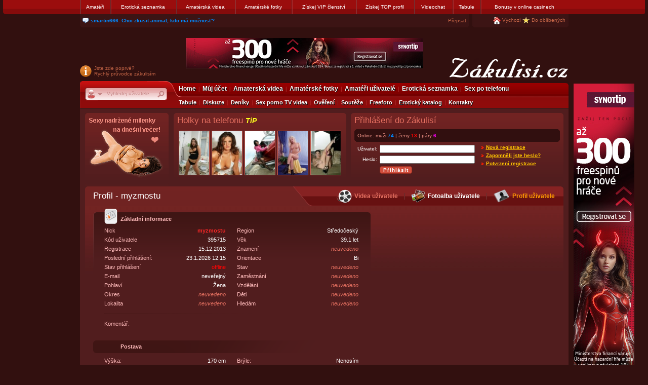

--- FILE ---
content_type: text/html; charset=UTF-8
request_url: https://www.zakulisi.cz/user-info.php?IdUser=395715
body_size: 13340
content:
<!DOCTYPE html PUBLIC "-//W3C//DTD XHTML 1.0 Transitional//EN" "http://www.w3.org/TR/xhtml1/DTD/xhtml1-transitional.dtd">
<html xmlns="http://www.w3.org/1999/xhtml" xml:lang="cs">
<head>
  <title>Zakulisi.cz - Uživatel - myzmostu</title>
  <meta http-equiv="content-language" content="cs" />
<meta http-equiv="content-type" content="text/html; charset=utf-8" />
<meta name="copyright" content="Zakulisi.cz, All rights reserved." />
<meta name="description" content="Diskuzní a seznamovací portál a zdarma videochat pro amatéry. Amatéři fotí amatérské fotky a amatérské videa. Seznamka a fotoseznamka. Zapojíte se do diskuzí, budete hodnotit amatérská videa, amatérské fotky a soutěžit o velké ceny." />
<meta name="keywords" content="videochat,webchat,konference,chat,amateri,amatéři,amaterske fotky,amaterska videa, seznamka,diskuze,videa,videoklipy,dvd filmy,amateurs,fotky,foto,nahota,holky,zdarma,filmy" />
<meta name="robots" content="index, follow" />
<meta name="document-type" content="Public" />
<meta name="document-rights" content="Public Domain" />
<meta name="document-distribution" content="Global" />
<meta name="document-rating" content="General" />
<meta name="document-state" content="Dynamic" />
<meta name="Cache-Control" content="Public" />
<meta name="reply-to" content="info(zavinac)zakulisi(tecka)cz" />
<meta name="Cache-Control" content="Public" />
<meta name="authors" content="Zakulisi.cz" />
<meta name="revisit-after" content="1 days" />

<base href="https://www.zakulisi.cz" />


<link href="https://www.zakulisi.cz/_css/pack.php?ver=54247" rel="stylesheet" type="text/css" media="screen"  />



<script type="text/javascript">
    var loggedIn = 0;
</script>



<script src="https://www.zakulisi.cz/_js/pack.php?ver=54247" type="text/javascript" charset="UTF-8"></script>

<script src="https://www.zakulisi.cz/_js/jquery.lightbox.js?ver=54247" type="text/javascript"></script>

<link href="/i/videojs-title-bar/videojs-title-bar.css" rel="stylesheet">
<link href="https://vjs.zencdn.net/5.10.4/video-js.css" rel="stylesheet">



<script src='https://www.google.com/recaptcha/api.js' type="text/javascript" async defer></script>
</head>
<body id="page">
    <div class="advertising-toolbar">
        <div class="inner">
            <div class="advertising-left">
                <div class="advertising-right">
                    
                    <!-- https://www.zakulisi.cz -->
                                    <table class="main" cellspacing="0" cellpadding="0" border="0">
                    <tr>
                        <td class="main">
                        	
                            <a href="https://www.zakulisi.cz/amateri/"  onclick="HttpRequest.getText('/toplink/paneldir.php?Id=12');return true;" title="" target="_self">Amatéři</a>
                        </td>
                        <td class="main">
                        	
                            <a href="https://www.zakulisi.cz/eroticka-seznamka.php"  onclick="HttpRequest.getText('/toplink/paneldir.php?Id=17');return true;" title="" target="_self">Erotická seznamka</a>
                        </td>
                        <td class="main">
                        	
                            <a href="https://www.zakulisi.cz/amaterska-videa.php"  onclick="HttpRequest.getText('/toplink/paneldir.php?Id=14');return true;" title="" target="_self">Amatérská videa</a>
                        </td>
                        <td class="main">
                        	
                            <a href="https://www.zakulisi.cz/amaterske-fotky.php"  onclick="HttpRequest.getText('/toplink/paneldir.php?Id=16');return true;" title="" target="_self">Amatérské fotky</a>
                        </td>
                        <td class="main">
                        	
                            <a href="https://www.zakulisi.cz/vip.php"  onclick="HttpRequest.getText('/toplink/paneldir.php?Id=32');return true;" title="" target="_self">Získej VIP členství</a>
                        </td>
                        <td class="main">
                        	
                            <a href="https://www.zakulisi.cz/topinfo.php"  onclick="HttpRequest.getText('/toplink/paneldir.php?Id=33');return true;" title="" target="_self">Získej TOP profil</a>
                        </td>
                        <td class="main">
                        	
                            <a href="https://www.zakulisi.cz/videochat-rooms.php"  onclick="HttpRequest.getText('/toplink/paneldir.php?Id=15');return true;" title="Sex chat, videochat" target="_self">Videochat</a>
                        </td>
                        <td class="main">
                        	
                            <a href="https://www.zakulisi.cz/tabule/"  onclick="HttpRequest.getText('/toplink/paneldir.php?Id=30');return true;" title="" target="_self">Tabule</a>
                        </td>
                        <td class="main">
                        	
                            <div class="menu">
                                <div>Bonusy v online casinech</div>
                                <ul class="hidden">
                                            <li class="odd" ><a href="https://www.zakulisi.cz/bonusy-zdarma-online-casino-synottip/pr223/" onclick="HttpRequest.getText('/toplink/redir.php?Id=56');return true;" target="_self" >Získej bonusy a tisíce v online casinech</a></li>
                                            <li class="even" ><a href="https://www.zakulisi.cz/online-casino-automaty-zdarma/pr215/" onclick="HttpRequest.getText('/toplink/redir.php?Id=53');return true;" target="_self" >Získej 500 Kč zdarma od SynotTip casina</a></li>
                                            <li class="odd" ><a href="https://www.zakulisi.cz/toplink/bcs3.php" onclick="HttpRequest.getText('/toplink/redir.php?Id=52');return true;" target="_blank" rel="nofollow">Bonus až 100 tisíc</a></li>
                                            <li class="last even" ><a href="https://www.zakulisi.cz/ceske-online-casino-kde-muzete-vyhrat-zadarmo/pr221/" onclick="HttpRequest.getText('/toplink/redir.php?Id=55');return true;" target="_self" >200 Kč do českého online casina BETOR</a></li>
                                </ul>
                            </div>
                        </td>
                    </tr>
                </table>

                    
                    <div id="text-toolbar">
                        <table cellspacing="0" cellpadding="0" border="0" width="100%">
                            <col width="21"/>
                            <col/>
                            <col width="50" align="right"/>
                            <col width="6"/>
                            <col width="10"/>
                            <col width="180" align="right"/>
                            <col width="6"/>
                            <tr>
                                <td><a href="/tabule/"><img src="https://www.zakulisi.cz/_face/spacer.gif" class="icon-text-toolbar-left" alt="" /></a></td>
                                <td class="text-toolbar-content" id="toolbar-board">
                                    
                                        <script type="text/javascript">
                                            var messages = [];
                                    
                                        messages.push({sex:'female', username: 'petrap4', user_id: '546112', age: '0', message: 'BDSM hratky a vasnivy sex.REAL diskretni schuzky.Praha ', phone: '776416920'});
                                    
                                        messages.push({sex:'male', username: 'rambo199', user_id: '554942', age: '0', message: 'Je mi 25. Hledám ženu z MB na seznámení. Soukromí respektuji. Napiš.', phone: ''});
                                    
                                        messages.push({sex:'male', username: 'smartin666', user_id: '242897', age: '24', message: 'Chci zkusit animal, kdo má možnosť?', phone: ''});
                                    
                                        messages.push({sex:'female', username: 'pojd_si_zaprcat', user_id: '545332', age: '0', message: 'Real sex u mě v BRNĚ. PIŠ NA MOBIL jen když se chceš vážně dnes sejít', phone: '732338988'});
                                    
                                        messages.push({sex:'male', username: 'jamajcanz', user_id: '134527', age: '39', message: 'Ahoj zazlobime celý den', phone: '736673740'});
                                    
                                        messages.push({sex:'female', username: 'martina05', user_id: '557764', age: '0', message: 'Erotická videa/fotečky/Sex chat/online milenka,máš zájem? napiš mi', phone: '602579939'});
                                    
                                        messages.push({sex:'female', username: 'majda99', user_id: '557541', age: '0', message: 'Ahoj, najde se tady chlap který údělá videjko nad fotem které mu pošlu', phone: ''});
                                    
                                        messages.push({sex:'male', username: 'janysek37', user_id: '299229', age: '38', message: 'Hodná milá žena která mne vykouří v autě?', phone: '776623222'});
                                    
                                        messages.push({sex:'male', username: 'lubbosp', user_id: '262670', age: '20', message: 'Bohumín a okolí hetere bi gay pravidelný sex', phone: ''});
                                    
                                        messages.push({sex:'male', username: 'prutt', user_id: '552771', age: '0', message: 'Hledám kohokoliv s gumovima hračkami nejlépe s gumovou pannou figuryno', phone: '602299367'});
                                    
                                            board.load(messages);
                                        </script>
                                    
                                </td>
                                <td class="text-toolbar-content-right pink"><a href="/tabule/?ac=manage" >Přepsat</a></td>
                                <td><img src="https://www.zakulisi.cz/_face/spacer.gif" class="icon-text-toolbar-right" alt="" /></td>
                                <td align="right"><img src="https://www.zakulisi.cz/_face/spacer.gif" class="icon-text-toolbar-left-empty" alt="" /></td>
                                <td class="text-toolbar-content-right">
                                    <img src="https://www.zakulisi.cz/_face/spacer.gif" class="icon-home" alt="" /> <a href="" onclick="setHomepage(this);return false;" class="tip tip-bottom tip-width-200" title="Po znovu otevření internetového prohlížeče bude otevřena stránka Zakulisi.cz">Výchozí</a>
                                    <img src="https://www.zakulisi.cz/_face/spacer.gif" class="icon-favorites" alt="" /> <a href="" rel="sidebar" onclick="return addFavorite(this,document.location.href,document.title);" class="tip tip-bottom tip-width-200" title="Adresu Zakulisi.cz pak budete moci otevřít z lišty vašeho prohlížeče">Do oblíbených</a>
                                </td>
                                <td><img src="https://www.zakulisi.cz/_face/spacer.gif" class="icon-text-toolbar-right" alt="" /></td>
                            </tr>
                        </table>
                    </div>
                </div>
            </div>
        </div>
    </div>


<div class="bubbleBox" id="bubbleBox"><div class="bubbleBoxInside" id="bubbleBoxInside"></div></div><div id="bubbleBoxShow"></div>
<div class="hidden" id="vipinfo">Tato funkce je dostupná pouze pro <span class="bold">VIP členy</span>. <a class="extraLight2c" href="/vip-info.php">Více info zde</a></div>
<span style="visibility:hidden"><a href="https://www.toplist.cz/stat/270089"><script language="JavaScript" type="text/javascript"><!-- document.write ('<img src="https://toplist.cz/dot.asp?id=270089&amp;http='+escape(document.referrer)+'&t='+escape(document.title)+'" width="1" height="1" border=0 alt="" />'); //--></script></a></span>
<noscript><img src="https://toplist.cz/dot.asp?id=270089" border="0" alt="" width="1" height="1" /></noscript>
 <div id="bodyFrame">
 <div class="loading"></div>
 <noscript><h3 class="center extra">Zapňete si prosím JavaScript, pro správnou funkčnost www stránek.</h3></noscript>
 <div id="pageFrame">
 <div id="pageFrame1">
 <div id="pageFrame2">
 
  
<div style="position:absolute;">
<div style="position:absolute;left:975px;top:115px;width:120px;">
<div class="center line-height16">












<a onclick="HttpRequest.getText('/toplink/clickrate.php?Id=179');return true;" href="/toplink/bcs11.php" rel="nofollow" target="_blank"><img src="https://www.zakulisi.cz/_face/promo/casinoarena/32/120x600_1.jpg" alt="" border="0" /></a>
<a class="extraLight2c" onclick="HttpRequest.getText('/toplink/clickrate.php?Id=179');return true;" href="/toplink/bcs11.php" rel="nofollow" target="_blank">Získej bonusy</a>

<br /><br />




<a onclick="HttpRequest.getText('/toplink/clickrate.php?Id=63');return true;" href="/vip.php" rel="nofollow"><img src="https://www.zakulisi.cz/_face/vip-promo2.gif" alt="" border="0" /></a>
<a class="extraLight2c" onclick="HttpRequest.getText('/toplink/clickrate.php?Id=63');return true;" href="/vip.php" rel="nofollow">Více zde</a>


<br /><br /><br /><a onclick="HttpRequest.getText('/toplink/clickrate.php?Id=70');return true;" href="/topinfo.php" rel="nofollow"><img src="https://www.zakulisi.cz/_face/top-promo2.gif" alt="" border="0" /></a>
<a class="extraLight2c" onclick="HttpRequest.getText('/toplink/clickrate.php?Id=70');return true;" href="/topinfo.php" rel="nofollow">Přidat body</a>
<br /><br /><br /><a onclick="HttpRequest.getText('/toplink/clickrate.php?Id=69');return true;" href="/tabule/" rel="nofollow"><img src="https://www.zakulisi.cz/_face/noticeboard-promo.gif" alt="" border="0" /></a>
<a class="extraLight2c" onclick="HttpRequest.getText('/toplink/clickrate.php?Id=69');return true;" href="/tabule/" rel="nofollow">Zobrazit tabuli</a>
<br /><br /><a onclick="HttpRequest.getText('/toplink/clickrate.php?Id=62');return true;" href="https://www.aaa-club.net/nabor-divek/cz/i450/?utm_source=zakulisi.cz&amp;utm_medium=banner&amp;utm_campaign=zakulisi.cz" rel="nofollow" target="_blank"><img src="https://www.zakulisi.cz/_face/promo/vip-club120x120.png" alt="" border="0" /></a>
<a class="extraLight2c" onclick="HttpRequest.getText('/toplink/clickrate.php?Id=62');return true;" href="https://www.aaa-club.net/nabor-divek/cz/i450/?utm_source=zakulisi.cz&amp;utm_medium=banner&amp;utm_campaign=zakulisi.cz" rel="nofollow" target="_blank">Práce pro dívky</a>

</div>
</div>
</div>

    <div class="header-content">
        <div class="logo-panel">
                 <div class="firt-time">
                    <span id="firt-time-inner">
                    <img class="icon-first-time-info" src="https://www.zakulisi.cz/_face/spacer.gif" alt=""/>
                    <a href="/pruvodce.php">Jste zde poprvé?<br />Rychlý průvodce zákulisím</a>
                    </span>
                 </div>
                 <div class="logo">
                    <a href="/"><img class="icon-site-logo" border="0" alt="zakulisi.cz" title="Zákulisí" src="https://www.zakulisi.cz/_face/spacer.gif" /></a>
                 </div>
                 
                 
                 <div class="banner">
				 	
					<a href="https://www.zakulisi.cz/toplink/bcs11.php" rel="nofollow" target="_blank"><img src="https://www.zakulisi.cz/_face/promo/casinoarena/32/468x60_1.jpg" alt="" border="0" /></a>
                                        
                                        
                    
                    
                    
                 </div>
                 
                 
                 <div class="clearfix"></div>
        </div>
            <div id="main-menu">
        <div class="inner">
            <div class="search">
                        <div class="search-box">
                        <div id="search-type"><img src="https://www.zakulisi.cz/_face/spacer.gif" width="28" height="25" alt="" />
                            <div id="search-popup" class="hidden">
                                <ul>
                                    <li class="last"><a href="javascript: $('#search-popup').addClass('hidden'); void(0)">Uživatelé</a></li>
                                </ul>
                            </div>
                        </div>
                        <input type="text" name="Str" id="search-query" />
                        
                        <script type="text/javascript">
                        var newAttr = document.createAttribute("autocomplete");
                        newAttr.nodeValue = "off"
                        document.getElementById("search-query").setAttributeNode(newAttr);                         
                        </script>
                        
                        </div>
            </div>
            <div class="menu-content">
                <div class="line1">
                    <ul>
                        <li class="first"><span><a href="/home.php">Home</a></span></li>
                        <li><span><a href="/profile.php">Můj účet</a></span></li>
                        <li><span><a href="/amaterska-videa.php">Amaterská videa</a></span></li>
                        <li><span><a href="/amaterske-fotky.php">Amatérské fotky</a></span></li>
                        <li><span><a href="/amateri/">Amatéři uživatelé</a></span></li>
                        <li><span><a href="/eroticka-seznamka.php">Erotická seznamka</a></span></li>
                        <li><span><a href="/sex-po-telefonu.php" onclick="HttpRequest.getText('/toplink/clickrate.php?Id=186');return true;">Sex po telefonu</a></span></li>
                        
                    </ul>
                </div>
            </div>
            <div class="line2">
                <ul>
                        <li class="first"><a href="/tabule/">Tabule</a></li>
                        <li><a href="/forum-eroticka-diskuze.php">Diskuze</a></li>
                        <li><a href="/users-diary.php">Deníky</a></li>
                        <li><a href="/sex-porno-tv-videa/">Sex porno TV videa</a></li>
                        <li><a href="/certifikace.php">Ověření</a></li>
                        <li><a href="/souteze.php">Soutěže</a></li>
                        <li><a href="/freefoto/">Freefoto</a></li>
                        <li><span><a href="/eroticky-katalog/">Erotický katalog</a></span></li>
                        
                        <li><span><a href="/kontakt.php">Kontakty</a></span></li>
                </ul>
            </div>
            <div class="clear"></div>
        </div>
    </div>

        
        <div class="adv-box">
            <div class="float-left frameNews">
                <div class="in">    <div class="frameBox3">
     <div>
     
     
     <a class="pink" href="http://www.aaa-club.net/?utm_source=zakulisi.cz&amp;utm_medium=banner&amp;utm_campaign=zakulisi.cz" target="_blank" title="Night club Praha" rel="nofollow"><img src="https://www.zakulisi.cz/_face/reklama/aclub/aclub1.gif" alt="" border="0" /></a>
     
     
     
     
     
     </div>
    </div>
</div>
            </div>
            <div class="float-left frameMainTopInfoBox">
                <div class="in">
        <div class="adv-panel">
            <div class="adv-panel-inner">
                  
                  <div class="title"><a class="pink" nofollow onmousedown="HttpRequest.getText('/toplink/clickrate.php?Id=185');return true;" href="/sex-po-telefonu.php" target="_self">Holky na telefonu <em><span class="text14px" style="color:#FDFF1F;font-weight:bold;">TiP</span></em></a></div>
                  
                  
                  <div>
                  
                  
                  <table>
                  <tr>
                  
                   <td><a nofollow onmousedown="HttpRequest.getText('/toplink/clickrate.php?Id=185');return true;" href="/sex-po-telefonu.php" target="_self"><img class="imgBorder" src="https://i.zakulisi.cz/_storefiles/sexpotelefonu/2/sex-po-telefonu-0008.jpg" alt="foto" title=" Sex po telefonu" width="59" height="86" border="0" /></a></td>
                  
                   <td><a nofollow onmousedown="HttpRequest.getText('/toplink/clickrate.php?Id=185');return true;" href="/sex-po-telefonu.php" target="_self"><img class="imgBorder" src="https://i.zakulisi.cz/_storefiles/sexpotelefonu/2/sex-po-telefonu-0009.jpg" alt="foto" title=" Sex po telefonu" width="59" height="86" border="0" /></a></td>
                  
                   <td><a nofollow onmousedown="HttpRequest.getText('/toplink/clickrate.php?Id=185');return true;" href="/sex-po-telefonu.php" target="_self"><img class="imgBorder" src="https://i.zakulisi.cz/_storefiles/sexpotelefonu/2/sex-po-telefonu-0011.jpg" alt="foto" title=" Sex po telefonu" width="59" height="86" border="0" /></a></td>
                  
                   <td><a nofollow onmousedown="HttpRequest.getText('/toplink/clickrate.php?Id=185');return true;" href="/sex-po-telefonu.php" target="_self"><img class="imgBorder" src="https://i.zakulisi.cz/_storefiles/sexpotelefonu/2/sex-po-telefonu-0010.jpg" alt="foto" title=" Sex po telefonu" width="59" height="86" border="0" /></a></td>
                  
                   <td><a nofollow onmousedown="HttpRequest.getText('/toplink/clickrate.php?Id=185');return true;" href="/sex-po-telefonu.php" target="_self"><img class="imgBorder" src="https://i.zakulisi.cz/_storefiles/sexpotelefonu/2/sex-po-telefonu-0007.jpg" alt="foto" title=" Sex po telefonu" width="59" height="86" border="0" /></a></td>
                  
                  </tr>
                  </table>
                  
                  
                  </div>
                  
            </div>
        </div>
</div>
            </div>
            <div class="float-left frameLogin">
               <div class="in">                        <div class="adv-panel">
                            <div class="adv-panel-inner">

                                
                                    <div class="title pink">Přihlášení do Zákulisí</div>
                                
                                    <div class="rounded-dark-red">
                                        <div class="rounded-top"><div></div></div>
                                        <div class="rounded-content pink2">
                                            <div class="float-left">
                                                Online: muži <span class="male">74</span> | ženy <span class="female">13</span> | páry <span class="group">6</span>
                                            </div>
                                            
                                            <div class="clear"></div>
                                        </div>
                                        <div class="rounded-bottom"><div></div></div>
                                    </div>

                                

                                    <table>
                                        <tr>
                                            <td>
                                                <form action="/home.php" method="post" id="frm-login-form">
                                                    <input type="hidden" name="manual" value="1" />
                                                    <table>
                                                    <tr>
                                                        <th><label class="tip tip-left" title="Zadejte uživatelské jméno, které jste si nastavili při registraci." for="frmform-UserNick">Uživatel:</label></th>
                                                        <td><input type="text" class="text" name="UserNick" id="frmform-UserNick" value="" /></td>
                                                    </tr>
                                                    <tr>
                                                        <th><label class="tip tip-left" title="Zadejte heslo, které jste si nastavili při registraci u vašeho uživatelského jména." for="frmform-UserPwd">Heslo:</label></th>
                                                        <td><input type="password" class="text" name="UserPwd" id="frmform-UserPwd" value="" /></td>
                                                    </tr>
                                                    <tr>
                                                        <th>&nbsp;</th>
                                                        <td><input type="submit" class="button" name="LoginSubmit" id="frmform-LoginSubmit" value="Přihlásit" /></td>
                                                    </tr>
                                                    </table>
                                                </form>

                                            </td>
                                            <td class="top">
                                                <div id="login-box">
                                                    <div class="box">
                                                        <div class="links">
                                                          <ul>
                                                            <li><a target="_top" href="/registrace.php">Nová registrace</a></li>
                                                            <li><a target="_top" href="/out-bill.php">Zapomněli jste heslo?</a></li>
                                                            <li><a target="_top" href="/auth.php">Potvrzení registrace</a></li>
                                                          </ul>  
                                                        </div>
                                                    </div>
                                                </div>
                                            </td>
                                        </tr>
                                    </table>


                                
                            </div>
                        </div>
</div>
            </div>
            <div class="clear"></div>
        </div>
        
        
    </div>

  <div id="pageInside">
     

<div class="flat_frame">
<div class="bg_pmain">
 <div class="lt_pmain"><div class="title_udetail"><a href="/user-info.php?IdUser=395715">Profil - myzmostu</a></div></div>
 <div class="rt_pmain">
 <table border="0" cellpadding="0" cellspacing="0">
 <tr>
  <td>
  
  <img class="ic_sub" onmousemove="bubbleBox.getMouse(event)" onmouseover="bubbleBox.showRelatedTitle('<b>Uživatel zatím žádná videa nezveřejnil.</b>', '2')" onmouseout="bubbleBox.hideTitle()" src="/_face/img2/icon_video_m.gif" alt="Videa" border="0" />
  
  </td>
  <td class="link">
   
   <span class="a_disabled pink" onmousemove="bubbleBox.getMouse(event)" onmouseover="bubbleBox.showRelatedTitle('<b>Uživatel zatím žádná videa nezveřejnil.</b>', '2')" onmouseout="bubbleBox.hideTitle()">Videa uživatele</span>
   
  </td>
  <td class="menu_p_sep"><div></div></td>
  <td>
  
  <a href="/amaterske-fotky-detail.php?IdAlbum=134232"><img class="ic_sub" onmouseover="setHoverExtra('detail_link_photo')" onmouseout="unsetHoverExtra('detail_link_photo')" src="/_face/img2/icon_photo_m.gif" alt="Fotoalba" title="Fotoalba uživatele" border="0" /></a>
  
  </td>
  <td class="link">
  
  <a id="detail_link_photo" href="/amaterske-fotky-detail.php?IdAlbum=134232">Fotoalba uživatele</a>
  
  </td>
  <td class="menu_p_sep"><div></div></td>
  <td><a href="/user-info.php?IdUser=395715"><img class="ic_sub" onmouseover="setHoverExtra('detail_link_profile')" onmouseout="unsetHoverExtra('detail_link_profile')" src="/_face/img2/icon_profile_m.gif" alt="Profil" title="Profil uživatele" border="0" /></a></td>
  <td class="extra"><a id="detail_link_profile" href="/user-info.php?IdUser=395715">Profil uživatele</a></td>
 </tr>
 </table> 
 </div>
</div>


<div class="insideCellFlat bgCell">
<div class="bodyCell_udetail text11px">
<div class="float-left" style="width:548px;">


 
<div class="bg_p1">
<div class="box_udetail">
<div class="icon_p_bi_frame"><div class="icon_p_bi"></div></div>
<h3 class="info_basicinfo pink3Extra">Základní informace</h3>
<div class="p1_lt_udetail">
<table width="240" border="0" cellpadding="0" cellspacing="0">
<tr><td class="pink3">Nick</td><td class="right color-sex2 bold">myzmostu</td></tr>
<tr><td class="pink3">Kód uživatele</td><td class="right">395715</td></tr>
<tr><td class="pink3">Registrace</td><td class="right">15.12.2013</td></tr>
<tr><td class="pink3">Poslední přihlášení:</td><td class="right">23.1.2026 12:15</td></tr>
<tr><td class="pink3">Stav přihlášení</td><td class="right"><span class="red2">offline</span></td></tr>
<tr><td class="pink3">E-mail</td><td class="right">neveřejný</td></tr>
<tr><td class="pink3">Pohlaví</td><td class="right">Žena</td></tr>
<tr><td class="pink3">Okres</td><td class="right"><em class="pink">neuvedeno</em></td></tr>
<tr><td class="pink3">Lokalita</td><td class="right"><em class="pink">neuvedeno</em></td></tr>
</table>
</div>
<div>
<table width="240" border="0" cellpadding="0" cellspacing="0">
<tr><td class="pink3">Region</td><td class="right">Středočeský</td></tr>
<tr><td class="pink3">Věk</td><td class="right">39.1 let</td></tr>
<tr><td class="pink3">Znamení</td><td class="right"><em class="pink">neuvedeno</em></td></tr>
<tr><td class="pink3">Orientace</td><td class="right">Bi</td></tr>
<tr><td class="pink3">Stav</td><td class="right"><em class="pink">neuvedeno</em></td></tr>
<tr><td class="pink3">Zaměstnání</td><td class="right"><em class="pink">neuvedeno</em></td></tr>
<tr><td class="pink3">Vzdělání</td><td class="right"><em class="pink">neuvedeno</em></td></tr>
<tr><td class="pink3">Děti</td><td class="right"><em class="pink">neuvedeno</em></td></tr>
<tr><td class="pink3">Hledám</td><td class="right"><em class="pink">neuvedeno</em></td></tr>
</table>
</div>

<div class="line-height18">
<div class="clear"></div><div class="line_gradient"></div>
<div class="pink3">Komentář:</div>
<p></p>
</div>
 
</div>
</div>


<br/><br/>
<div class="bg_p_title pink3Extra"><h3>Postava</h3></div>
<div class="box_udetail_frame">
<div class="box_udetail">
<div class="p1_lt_udetail">
<table width="240" border="0" cellpadding="0" cellspacing="0">
<tr><td class="pink3">Výška:</td><td class="right">170 cm</td></tr>
<tr><td class="pink3">Váha:</td><td class="right">54 kg</td></tr>
<tr><td class="pink3">Postava::</td><td class="right">Štíhlá</td></tr>
<tr><td class="pink3">Barva očí:</td><td class="right"><em class="pink">neuvedeno</em></td></tr>
<tr><td class="pink3">Barva vlasů:</td><td class="right"><em class="pink">neuvedeno</em></td></tr>
</table>
</div>
<div>
<table width="240" border="0" cellpadding="0" cellspacing="0">
<tr><td class="pink3">Brýle:</td><td class="right">Nenosím</td></tr>
<tr><td class="pink3">Vousy:</td><td class="right"><em class="pink">neuvedeno</em></td></tr>
<tr><td class="pink3">Délka vlasů:</td><td class="right"><em class="pink">neuvedeno</em></td></tr>
<tr><td class="pink3">Míry:</td><td class="right"><em class="pink">neuvedeno</em></td></tr>
</table>
</div>
<div class="clear"></div><div class="line_gradient"></div>

<div class="line-height18">
<div class="pink3">Komentář k mé postavě:</div>
<p></p>
</div>
</div>
</div>


<br/><br/>
<div class="bg_p_title pink3Extra"><h3>Statistiky</h3></div>
<div class="box_udetail">
<div class="p1_lt_udetail">
<table width="240" border="0" cellpadding="0" cellspacing="0">
<tr><td class="pink3">Veřejných fotoalb / fotek:</td><td class="right">2 / 10</td></tr>
<tr><td class="pink3">Veřejných videí:</td><td class="right"><span class="pink">0</span></td></tr>
<tr><td class="pink3">Vložených komentářů:</td><td class="right">2</td></tr>
<tr><td class="pink3">Vložených inzerátů:</td><td class="right"><span class="pink">0</span></td></tr>
<tr><td class="pink3">Vložených diskusních příspěvků:</td><td class="right"><span class="pink">0</span></td></tr>
<tr><td class="pink3">Vložených poznámek v deníku:</td><td class="right"><span class="pink">0</span></td></tr>
</table>
</div>
<div>
<table width="240" border="0" cellpadding="0" cellspacing="0">
<tr><td class="pink3 right line-height16">Průměrné&nbsp;<br/>hodnocení fotoalb:</td><td class="right line-height16"><span class="pink">0</span> / 9.9<br/>(dal / dostal)</td></tr>
<tr><td class="pink3 right line-height16">Průměrné&nbsp;<br/>hodnocení videí:</td><td class="right line-height16">4 / <span class="pink">0</span><br/>(dal / dostal)</td></tr>
<tr><td class="pink3 right">Zobrazení profilu:</td><td class="right">60422x</td></tr>
</table>
</div>
</div>












</div>
<div class="float-right">

<div class="bg_up_top2"></div>
<div class="bg_up_top">
<div class="bg_up_bottom">
<div class="bg_up">
<div class="bg_up_in">
 
 <div>
  <a href="/user-info.php?IdUser=395715"><img class="float-left img_uIcon" src="https://i3.zakulisi.cz/3/9/5/7/395715-5kaef8jpc0fuc-fix-96-106-95-1.jpg" border="0" alt="ikona" /></a>
  <p class="line-height18 float-left">
   <span class="color-sex2 bold">myzmostu</span>
   <br/>
   
   
   
   <span class="pink3">Posl. aktivita: </span>23.1.2026 12:18<br/>
   
   <span class="pink3">Posl. přihlášení: </span>23.1.2026 12:15<br/>
   
   
   
   <span class="pink3">Hodnocení:</span>
   fotky 9.9b
   
   
   
   <br/>
   
   
   
   <span class="pink3">Počet přihlášení:</span> 1745x<br/>
   
   
   <span></span><br/>
  </p>
  <div class="clear"></div>
 </div> 
 
 <div class="pink text12px bold clear">Možnosti</div>
 <div class="line-height link2">
 <div class="float-left" style="width:170px;">
  <ul class="list_up">
   <li><a href="/profile-message.write.php?actmsg=nick&amp;Nick=myzmostu">Napsat zprávu</a></li>
   <li><a href="/profile-friend.php?ac=add_friend&amp;IdFriend=395715">Přidat do přátel</a></li>
   <li><a href="/profile-user.php?ac=blacklist&amp;Fill=1&amp;Nick=myzmostu">Přidat na černou listinu</a></li>  
  </ul>
 </div>
 <div class="float-left" style="width:152px;">
  <ul class="list_up">
   <li>
    
    <a href="/user-info.php?IdUser=395715&amp;ac=comment">Komentáře</a>, 
    <a href="/user-info.php?IdUser=395715&amp;ac=forum">Diskuze</a>, 
    <a href="/user-info.php?IdUser=395715&amp;ac=meet">Inzeráty</a>,
    <a href="/user-info.php?IdUser=395715&amp;ac=diary">Deník</a> 
   </li>
  </ul>
 </div>
 <div class="clear"></div>
 <div class="user-toolbox-icon">
  
  
  
 </div>
 </div> 
 
</div>
</div>
</div>
</div>
<div class="bg_up_bottom2"></div>


<br/>


<a href="https://www.zakulisi.cz/toplink/st.php" target="_blank" rel="nofollow"><img class="auto" src="https://www.zakulisi.cz/_face/promo/sexito/01/350x90_1.png" alt="sexito.cz" border="0" /></a>








<br/>







<div class="bg_p2">
 <h3 class="pink">Fotoalba uživatele</h3>
 <div class="bg_p2_in imgFrame2">
  
  
   
  
   
   <div class="p2_mov_lt p2_mov float-left">
    <a href="/amaterske-fotky-detail.php?IdAlbum=134232">
     
    <img class="tip" src="https://i4.zakulisi.cz/9/3/5/0/935030-4kftf1s8j07xl-fix-104-80-95-1.jpg" alt="Pouze kdo mě zna - fotoalbum č. 134232" title="Pouze kdo mě zna" />
    
    </a>
   </div>
   
   
   
  
  
   
  
   
   <div class="p2_mov_lt p2_mov float-left">
    <a href="/amaterske-fotky-detail.php?IdAlbum=87547">
     
    <img class="tip" src="https://i4.zakulisi.cz/1/0/1/6/1016584-dhjkrxhxtyyl4-fix-104-80-95-1.jpg" alt="neco malo - fotoalbum č. 87547" title="neco malo" />
    
    </a>
   </div>
   
   
   
  
  
   
  
   <div class="float-left p2_mov">
    <a href="/amaterske-fotky-detail.php?IdAlbum=85624">
    
     
      <img class="tip" src="https://www.zakulisi.cz/_face/album.noaccess-8.gif" alt="Fotoalbum č. 85624" title="Fotoalbum 'dodame spolecne' je pod heslem." />
      
    
    </a>
   </div>
   
   
   
  
  <div class="clear"></div> 
</div>
</div>



<div class="bg_p2">
 <h3 class="pink">Přátelé</h3>
 <div class="bg_p2_in">
  
  
   
  
   
   <div class="p2_friends_lt p2_friends float-left">
    <p class="nick"><a class="color-sex2 bold" href="/user-info.php?IdUser=405932">rain35</a></p>
    <a href="/user-info.php?IdUser=405932">
     <img class="float-left imgBorder" src="https://i3.zakulisi.cz/4/0/5/9/405932-5muycq6hqit1o-fix-40-50-95-1.jpg" alt="Ikona" border="0" />
    </a>
    <p class="note text10px">Hezka</p>
   </div>
   
   
   
  
  
   
  
   <div class="float-left p2_friends">
    <p class="nick"><a class="color-sex2 bold" href="/user-info.php?IdUser=542109">cert19</a></p>
    <a href="/user-info.php?IdUser=542109">
     <img class="float-left imgBorder" src="https://i3.zakulisi.cz/5/4/2/1/542109-vumgrmt06fkal-fix-40-50-95-1.jpg" alt="Ikona" border="0" />
    </a>
    <p class="note text10px">Super</p>
   </div>
   
   
   
  
  
   
  
   
   <div class="p2_friends_lt p2_friends float-left">
    <p class="nick"><a class="color-sex1 bold" href="/user-info.php?IdUser=307398">fatboy999</a></p>
    <a href="/user-info.php?IdUser=307398">
     <img class="float-left imgBorder" src="https://i3.zakulisi.cz/icon-none2-40x50.png" alt="Ikona" border="0" />
    </a>
    <p class="note text10px"></p>
   </div>
   
   
   
  
  
   
  
   <div class="float-left p2_friends">
    <p class="nick"><a class="color-sex2 bold" href="/user-info.php?IdUser=435620">dejhrej</a></p>
    <a href="/user-info.php?IdUser=435620">
     <img class="float-left imgBorder" src="https://i3.zakulisi.cz/4/3/5/6/435620-79uabbhcvmiot-fix-40-50-95-1.jpg" alt="Ikona" border="0" />
    </a>
    <p class="note text10px"></p>
   </div>
   
   
   
  
  
   
   <div id="p2_friends_box" class="noscreen">
   
  
   
   <div class="p2_friends_lt p2_friends float-left">
    <p class="nick"><a class="color-sex3 bold" href="/user-info.php?IdUser=451480">boykaki</a></p>
    <a href="/user-info.php?IdUser=451480">
     <img class="float-left imgBorder" src="https://i3.zakulisi.cz/4/5/1/4/451480-3osoifjfj29bb-fix-40-50-95-1.jpg" alt="Ikona" border="0" />
    </a>
    <p class="note text10px">Krasa</p>
   </div>
   
   
   
  
  
   
  
   <div class="float-left p2_friends">
    <p class="nick"><a class="color-sex1 bold" href="/user-info.php?IdUser=535604">11panic</a></p>
    <a href="/user-info.php?IdUser=535604">
     <img class="float-left imgBorder" src="https://i3.zakulisi.cz/5/3/5/6/535604-fzc8xn2chbo54-fix-40-50-95-1.jpg" alt="Ikona" border="0" />
    </a>
    <p class="note text10px">Super chlap</p>
   </div>
   
   
   
  
  
   
  
   
   <div class="p2_friends_lt p2_friends float-left">
    <p class="nick"><a class="color-sex3 bold" href="/user-info.php?IdUser=410017">squirters</a></p>
    <a href="/user-info.php?IdUser=410017">
     <img class="float-left imgBorder" src="https://i3.zakulisi.cz/4/1/0/0/410017-l273ss8via6x0-fix-40-50-95-1.jpg" alt="Ikona" border="0" />
    </a>
    <p class="note text10px">Krasa</p>
   </div>
   
   
   
  
  
   
  
   <div class="float-left p2_friends">
    <p class="nick"><a class="color-sex1 bold" href="/user-info.php?IdUser=300941">karasek</a></p>
    <a href="/user-info.php?IdUser=300941">
     <img class="float-left imgBorder" src="https://i3.zakulisi.cz/3/0/0/9/300941-8ixgero4s6zpb-fix-40-50-95-1.jpg" alt="Ikona" border="0" />
    </a>
    <p class="note text10px"></p>
   </div>
   
   
   
  
  
   
  
   
   <div class="p2_friends_lt p2_friends float-left">
    <p class="nick"><a class="color-sex1 bold" href="/user-info.php?IdUser=332158">mulo</a></p>
    <a href="/user-info.php?IdUser=332158">
     <img class="float-left imgBorder" src="https://i3.zakulisi.cz/icon-none2-40x50.png" alt="Ikona" border="0" />
    </a>
    <p class="note text10px"></p>
   </div>
   
   
   
  
  
   
  
   <div class="float-left p2_friends">
    <p class="nick"><a class="color-sex1 bold" href="/user-info.php?IdUser=386680">vicki287</a></p>
    <a href="/user-info.php?IdUser=386680">
     <img class="float-left imgBorder" src="https://i3.zakulisi.cz/icon-none2-40x50.png" alt="Ikona" border="0" />
    </a>
    <p class="note text10px"></p>
   </div>
   
   
   
  
  
   
  
   
   <div class="p2_friends_lt p2_friends float-left">
    <p class="nick"><a class="color-sex1 bold" href="/user-info.php?IdUser=385550">bani1</a></p>
    <a href="/user-info.php?IdUser=385550">
     <img class="float-left imgBorder" src="https://i3.zakulisi.cz/icon-none2-40x50.png" alt="Ikona" border="0" />
    </a>
    <p class="note text10px"></p>
   </div>
   
   
   
  
  
   
  
   <div class="float-left p2_friends">
    <p class="nick"><a class="color-sex1 bold" href="/user-info.php?IdUser=317318">webkarr</a></p>
    <a href="/user-info.php?IdUser=317318">
     <img class="float-left imgBorder" src="https://i3.zakulisi.cz/3/1/7/3/317318-xri9htgv5u76l-fix-40-50-95-1.jpg" alt="Ikona" border="0" />
    </a>
    <p class="note text10px"></p>
   </div>
   
   
   
  
  
   
  
   
   <div class="p2_friends_lt p2_friends float-left">
    <p class="nick"><a class="color-sex1 bold" href="/user-info.php?IdUser=145851">centy</a></p>
    <a href="/user-info.php?IdUser=145851">
     <img class="float-left imgBorder" src="https://i3.zakulisi.cz/icon-none2-40x50.png" alt="Ikona" border="0" />
    </a>
    <p class="note text10px"></p>
   </div>
   
   
   
  
  
   
  
   <div class="float-left p2_friends">
    <p class="nick"><a class="color-sex1 bold" href="/user-info.php?IdUser=272112">palo4</a></p>
    <a href="/user-info.php?IdUser=272112">
     <img class="float-left imgBorder" src="https://i3.zakulisi.cz/icon-none2-40x50.png" alt="Ikona" border="0" />
    </a>
    <p class="note text10px"></p>
   </div>
   
   
   
  
  
   
  
   
   <div class="p2_friends_lt p2_friends float-left">
    <p class="nick"><a class="color-sex1 bold" href="/user-info.php?IdUser=272110">silmit09</a></p>
    <a href="/user-info.php?IdUser=272110">
     <img class="float-left imgBorder" src="https://i3.zakulisi.cz/2/7/2/1/272110-ad8mtlyujmgel-fix-40-50-95-1.jpg" alt="Ikona" border="0" />
    </a>
    <p class="note text10px"></p>
   </div>
   
   
   
  
  
   
  
   <div class="float-left p2_friends">
    <p class="nick"><a class="color-sex1 bold" href="/user-info.php?IdUser=345425">svihak</a></p>
    <a href="/user-info.php?IdUser=345425">
     <img class="float-left imgBorder" src="https://i3.zakulisi.cz/icon-none2-40x50.png" alt="Ikona" border="0" />
    </a>
    <p class="note text10px"></p>
   </div>
   
   
   
  
  
   
  
   
   <div class="p2_friends_lt p2_friends float-left">
    <p class="nick"><a class="color-sex1 bold" href="/user-info.php?IdUser=395516">tvrdoch000</a></p>
    <a href="/user-info.php?IdUser=395516">
     <img class="float-left imgBorder" src="https://i3.zakulisi.cz/icon-none2-40x50.png" alt="Ikona" border="0" />
    </a>
    <p class="note text10px"></p>
   </div>
   
   
   
  
  
   
  
   <div class="float-left p2_friends">
    <p class="nick"><a class="color-sex1 bold" href="/user-info.php?IdUser=264942">sexyrabbit</a></p>
    <a href="/user-info.php?IdUser=264942">
     <img class="float-left imgBorder" src="https://i3.zakulisi.cz/2/6/4/9/264942-45ocy5ea3kr7h-fix-40-50-95-1.jpg" alt="Ikona" border="0" />
    </a>
    <p class="note text10px"></p>
   </div>
   
   
   
  
  
   
  
   
   <div class="p2_friends_lt p2_friends float-left">
    <p class="nick"><a class="color-sex1 bold" href="/user-info.php?IdUser=347601">kuchipetr</a></p>
    <a href="/user-info.php?IdUser=347601">
     <img class="float-left imgBorder" src="https://i3.zakulisi.cz/3/4/7/6/347601-fmzs3xwr80wqp-fix-40-50-95-1.jpg" alt="Ikona" border="0" />
    </a>
    <p class="note text10px"></p>
   </div>
   
   
   
  
  
   
  
   <div class="float-left p2_friends">
    <p class="nick"><a class="color-sex1 bold" href="/user-info.php?IdUser=269737">goodspeed_mart
in</a></p>
    <a href="/user-info.php?IdUser=269737">
     <img class="float-left imgBorder" src="https://i3.zakulisi.cz/icon-none2-40x50.png" alt="Ikona" border="0" />
    </a>
    <p class="note text10px"></p>
   </div>
   
   
   
  
  
   
  
   
   <div class="p2_friends_lt p2_friends float-left">
    <p class="nick"><a class="color-sex1 bold" href="/user-info.php?IdUser=371858">mari1</a></p>
    <a href="/user-info.php?IdUser=371858">
     <img class="float-left imgBorder" src="https://i3.zakulisi.cz/3/7/1/8/371858-pr12hblnvqxkl-fix-40-50-95-1.jpg" alt="Ikona" border="0" />
    </a>
    <p class="note text10px"></p>
   </div>
   
   
   
  
  
   
  
   <div class="float-left p2_friends">
    <p class="nick"><a class="color-sex3 bold" href="/user-info.php?IdUser=19527">gzs</a></p>
    <a href="/user-info.php?IdUser=19527">
     <img class="float-left imgBorder" src="https://i3.zakulisi.cz/icon-none2-40x50.png" alt="Ikona" border="0" />
    </a>
    <p class="note text10px"></p>
   </div>
   
   
   
  
  
   
  
   
   <div class="p2_friends_lt p2_friends float-left">
    <p class="nick"><a class="color-sex1 bold" href="/user-info.php?IdUser=71716">caau_holky</a></p>
    <a href="/user-info.php?IdUser=71716">
     <img class="float-left imgBorder" src="https://i3.zakulisi.cz/7/1/7/1/71716-cd4188o52fs8g-fix-40-50-95-1.jpg" alt="Ikona" border="0" />
    </a>
    <p class="note text10px"></p>
   </div>
   
   
   
  
  
   
  
   <div class="float-left p2_friends">
    <p class="nick"><a class="color-sex1 bold" href="/user-info.php?IdUser=179076">piicaso</a></p>
    <a href="/user-info.php?IdUser=179076">
     <img class="float-left imgBorder" src="https://i3.zakulisi.cz/icon-none2-40x50.png" alt="Ikona" border="0" />
    </a>
    <p class="note text10px"></p>
   </div>
   
   
   
  
  
   
  
   
   <div class="p2_friends_lt p2_friends float-left">
    <p class="nick"><a class="color-sex1 bold" href="/user-info.php?IdUser=376125">klukzbuk</a></p>
    <a href="/user-info.php?IdUser=376125">
     <img class="float-left imgBorder" src="https://i3.zakulisi.cz/3/7/6/1/376125-6n45rybtdiaua-fix-40-50-95-1.jpg" alt="Ikona" border="0" />
    </a>
    <p class="note text10px"></p>
   </div>
   
   
   
  
  
   
  
   <div class="float-left p2_friends">
    <p class="nick"><a class="color-sex1 bold" href="/user-info.php?IdUser=34983">cave2</a></p>
    <a href="/user-info.php?IdUser=34983">
     <img class="float-left imgBorder" src="https://i3.zakulisi.cz/icon-none2-40x50.png" alt="Ikona" border="0" />
    </a>
    <p class="note text10px"></p>
   </div>
   
   
   
  
  
   
  
   
   <div class="p2_friends_lt p2_friends float-left">
    <p class="nick"><a class="color-sex1 bold" href="/user-info.php?IdUser=394796">milhaus83</a></p>
    <a href="/user-info.php?IdUser=394796">
     <img class="float-left imgBorder" src="https://i3.zakulisi.cz/icon-none2-40x50.png" alt="Ikona" border="0" />
    </a>
    <p class="note text10px"></p>
   </div>
   
   
   
  
  
   
  
   <div class="float-left p2_friends">
    <p class="nick"><a class="color-sex1 bold" href="/user-info.php?IdUser=385027">milasek66</a></p>
    <a href="/user-info.php?IdUser=385027">
     <img class="float-left imgBorder" src="https://i3.zakulisi.cz/3/8/5/0/385027-a261f74urxuts-fix-40-50-95-1.jpg" alt="Ikona" border="0" />
    </a>
    <p class="note text10px"></p>
   </div>
   
   
   
  
  
   
  
   
   <div class="p2_friends_lt p2_friends float-left">
    <p class="nick"><a class="color-sex1 bold" href="/user-info.php?IdUser=395964">pip44</a></p>
    <a href="/user-info.php?IdUser=395964">
     <img class="float-left imgBorder" src="https://i3.zakulisi.cz/icon-none2-40x50.png" alt="Ikona" border="0" />
    </a>
    <p class="note text10px"></p>
   </div>
   
   
   
  
  
   
  
   <div class="float-left p2_friends">
    <p class="nick"><a class="color-sex1 bold" href="/user-info.php?IdUser=242542">dijablo</a></p>
    <a href="/user-info.php?IdUser=242542">
     <img class="float-left imgBorder" src="https://i3.zakulisi.cz/2/4/2/5/242542-3jmwxb6bi0f9e-fix-40-50-95-1.jpg" alt="Ikona" border="0" />
    </a>
    <p class="note text10px"></p>
   </div>
   
   
   
  
  
   
  
   
   <div class="p2_friends_lt p2_friends float-left">
    <p class="nick"><a class="color-sex1 bold" href="/user-info.php?IdUser=38892">soptik.dan</a></p>
    <a href="/user-info.php?IdUser=38892">
     <img class="float-left imgBorder" src="https://i3.zakulisi.cz/icon-none2-40x50.png" alt="Ikona" border="0" />
    </a>
    <p class="note text10px"></p>
   </div>
   
   
   
  
  
   
  
   <div class="float-left p2_friends">
    <p class="nick"><a class="color-sex1 bold" href="/user-info.php?IdUser=363529">mirrek</a></p>
    <a href="/user-info.php?IdUser=363529">
     <img class="float-left imgBorder" src="https://i3.zakulisi.cz/icon-none2-40x50.png" alt="Ikona" border="0" />
    </a>
    <p class="note text10px"></p>
   </div>
   
   
   
  
  
   
  
   
   <div class="p2_friends_lt p2_friends float-left">
    <p class="nick"><a class="color-sex1 bold" href="/user-info.php?IdUser=186227">ander82</a></p>
    <a href="/user-info.php?IdUser=186227">
     <img class="float-left imgBorder" src="https://i3.zakulisi.cz/icon-none2-40x50.png" alt="Ikona" border="0" />
    </a>
    <p class="note text10px"></p>
   </div>
   
   
   
  
  
   
  
   <div class="float-left p2_friends">
    <p class="nick"><a class="color-sex1 bold" href="/user-info.php?IdUser=384934">milovnik_zien</a></p>
    <a href="/user-info.php?IdUser=384934">
     <img class="float-left imgBorder" src="https://i3.zakulisi.cz/icon-none2-40x50.png" alt="Ikona" border="0" />
    </a>
    <p class="note text10px"></p>
   </div>
   
   
   
  
  
   
  
   
   <div class="p2_friends_lt p2_friends float-left">
    <p class="nick"><a class="color-sex1 bold" href="/user-info.php?IdUser=68462">pluto</a></p>
    <a href="/user-info.php?IdUser=68462">
     <img class="float-left imgBorder" src="https://i3.zakulisi.cz/icon-none2-40x50.png" alt="Ikona" border="0" />
    </a>
    <p class="note text10px"></p>
   </div>
   
   
   
  
  
   
  
   <div class="float-left p2_friends">
    <p class="nick"><a class="color-sex1 bold" href="/user-info.php?IdUser=328951">love_woman</a></p>
    <a href="/user-info.php?IdUser=328951">
     <img class="float-left imgBorder" src="https://i3.zakulisi.cz/icon-none2-40x50.png" alt="Ikona" border="0" />
    </a>
    <p class="note text10px"></p>
   </div>
   
   
   
  
  
   
  
   
   <div class="p2_friends_lt p2_friends float-left">
    <p class="nick"><a class="color-sex1 bold" href="/user-info.php?IdUser=179513">ppppavel</a></p>
    <a href="/user-info.php?IdUser=179513">
     <img class="float-left imgBorder" src="https://i3.zakulisi.cz/1/7/9/5/179513-upymaq1i8gdz6-fix-40-50-95-1.jpg" alt="Ikona" border="0" />
    </a>
    <p class="note text10px"></p>
   </div>
   
   
   </div>
   <div class="right clear">
    <a id="p2_friends_box_link_set" class="cursor extraLight2c" onclick="unsetScreen('p2_friends_box_link_set');setScreen('p2_friends_box', 'p2_friends_box_link_unset')">Další přátelé</a>
    <a id="p2_friends_box_link_unset" class="cursor extraLight2c noscreen" onclick="unsetScreen('p2_friends_box_link_unset', 'p2_friends_box');setScreen('p2_friends_box_link_set')">Skrýt přátele</a>&nbsp;&nbsp;
   </div>
   
   
  
  <div class="clear"></div> 
</div>
</div>




<div class="bg_p2">
 <h3 class="pink">Mají ji v přátelích</h3>
 <div class="bg_p2_in">
  
  
   
  
   
   <div class="p2_friends_lt p2_friends float-left">
    <p class="nick"><a class="color-sex1 bold" href="/user-info.php?IdUser=556839">sezujip</a></p>
    <a href="/user-info.php?IdUser=556839">
     <img class="float-left imgBorder" src="https://i3.zakulisi.cz/5/5/6/8/556839-5b2dtcgju0wxn-fix-40-50-95-1.jpg" alt="Ikona" border="0" />
    </a>
    <p class="note text10px"></p>
   </div>
   
   
   
  
  
   
  
   <div class="float-left p2_friends">
    <p class="nick"><a class="color-sex1 bold" href="/user-info.php?IdUser=507835">tom8402</a></p>
    <a href="/user-info.php?IdUser=507835">
     <img class="float-left imgBorder" src="https://i3.zakulisi.cz/5/0/7/8/507835-61d6xvd49rsni-fix-40-50-95-1.jpg" alt="Ikona" border="0" />
    </a>
    <p class="note text10px"></p>
   </div>
   
   
   
  
  
   
  
   
   <div class="p2_friends_lt p2_friends float-left">
    <p class="nick"><a class="color-sex1 bold" href="/user-info.php?IdUser=343036">johnnybravo</a></p>
    <a href="/user-info.php?IdUser=343036">
     <img class="float-left imgBorder" src="https://i3.zakulisi.cz/3/4/3/0/343036-bhx29r35z5onj-fix-40-50-95-1.jpg" alt="Ikona" border="0" />
    </a>
    <p class="note text10px"><img class="smile" src="https://i6.zakulisi.cz/user_smile/6.gif" border="0" alt="!6!" /></p>
   </div>
   
   
   
  
  
   
  
   <div class="float-left p2_friends">
    <p class="nick"><a class="color-sex1 bold" href="/user-info.php?IdUser=551651">budulinek69</a></p>
    <a href="/user-info.php?IdUser=551651">
     <img class="float-left imgBorder" src="https://i3.zakulisi.cz/5/5/1/6/551651-q60puj5xldeos-fix-40-50-95-1.jpg" alt="Ikona" border="0" />
    </a>
    <p class="note text10px"></p>
   </div>
   
   
   
  
  
   
   <div id="p2_opfriends_box" class="noscreen">
   
  
   
   <div class="p2_friends_lt p2_friends float-left">
    <p class="nick"><a class="color-sex1 bold" href="/user-info.php?IdUser=549527">petr1810</a></p>
    <a href="/user-info.php?IdUser=549527">
     <img class="float-left imgBorder" src="https://i3.zakulisi.cz/5/4/9/5/549527-ebjhoewr45zg0-fix-40-50-95-1.jpg" alt="Ikona" border="0" />
    </a>
    <p class="note text10px"></p>
   </div>
   
   
   
  
  
   
  
   <div class="float-left p2_friends">
    <p class="nick"><a class="color-sex1 bold" href="/user-info.php?IdUser=192680">lesane</a></p>
    <a href="/user-info.php?IdUser=192680">
     <img class="float-left imgBorder" src="https://i3.zakulisi.cz/1/9/2/6/192680-lngxxxnz6qomo-fix-40-50-95-1.jpg" alt="Ikona" border="0" />
    </a>
    <p class="note text10px"></p>
   </div>
   
   
   
  
  
   
  
   
   <div class="p2_friends_lt p2_friends float-left">
    <p class="nick"><a class="color-sex3 bold" href="/user-info.php?IdUser=112811">kikcapikca</a></p>
    <a href="/user-info.php?IdUser=112811">
     <img class="float-left imgBorder" src="https://i3.zakulisi.cz/1/1/2/8/112811-x2ko3q4rku9ou-fix-40-50-95-1.jpg" alt="Ikona" border="0" />
    </a>
    <p class="note text10px"><img class="smile" src="https://i6.zakulisi.cz/user_smile/308.gif" border="0" alt="!308!" /><img class="smile" src="https://i6.zakulisi.cz/user_smile/271.gif" border="0" alt="!271!" /><img class="smile" src="https://i6.zakulisi.cz/user_smile/322.gif" border="0" alt="!322!" /></p>
   </div>
   
   
   
  
  
   
  
   <div class="float-left p2_friends">
    <p class="nick"><a class="color-sex1 bold" href="/user-info.php?IdUser=550381">dupakluke</a></p>
    <a href="/user-info.php?IdUser=550381">
     <img class="float-left imgBorder" src="https://i3.zakulisi.cz/icon-none2-40x50.png" alt="Ikona" border="0" />
    </a>
    <p class="note text10px"></p>
   </div>
   
   
   
  
  
   
  
   
   <div class="p2_friends_lt p2_friends float-left">
    <p class="nick"><a class="color-sex1 bold" href="/user-info.php?IdUser=549715">coffeeman</a></p>
    <a href="/user-info.php?IdUser=549715">
     <img class="float-left imgBorder" src="https://i3.zakulisi.cz/icon-none2-40x50.png" alt="Ikona" border="0" />
    </a>
    <p class="note text10px"></p>
   </div>
   
   
   
  
  
   
  
   <div class="float-left p2_friends">
    <p class="nick"><a class="color-sex1 bold" href="/user-info.php?IdUser=549768">petersonek2323</a></p>
    <a href="/user-info.php?IdUser=549768">
     <img class="float-left imgBorder" src="https://i3.zakulisi.cz/5/4/9/7/549768-4vxustu4kc22z-fix-40-50-95-1.jpg" alt="Ikona" border="0" />
    </a>
    <p class="note text10px"></p>
   </div>
   
   
   
  
  
   
  
   
   <div class="p2_friends_lt p2_friends float-left">
    <p class="nick"><a class="color-sex1 bold" href="/user-info.php?IdUser=544303">petrx1981</a></p>
    <a href="/user-info.php?IdUser=544303">
     <img class="float-left imgBorder" src="https://i3.zakulisi.cz/5/4/4/3/544303-l8ikzrexpforq-fix-40-50-95-1.jpg" alt="Ikona" border="0" />
    </a>
    <p class="note text10px"></p>
   </div>
   
   
   
  
  
   
  
   <div class="float-left p2_friends">
    <p class="nick"><a class="color-sex3 bold" href="/user-info.php?IdUser=549508">seekers981</a></p>
    <a href="/user-info.php?IdUser=549508">
     <img class="float-left imgBorder" src="https://i3.zakulisi.cz/5/4/9/5/549508-0viub8j5cfab3-fix-40-50-95-1.jpg" alt="Ikona" border="0" />
    </a>
    <p class="note text10px"></p>
   </div>
   
   
   
  
  
   
  
   
   <div class="p2_friends_lt p2_friends float-left">
    <p class="nick"><a class="color-sex1 bold" href="/user-info.php?IdUser=5445">newfile2003</a></p>
    <a href="/user-info.php?IdUser=5445">
     <img class="float-left imgBorder" src="https://i3.zakulisi.cz/icon-none2-40x50.png" alt="Ikona" border="0" />
    </a>
    <p class="note text10px"></p>
   </div>
   
   
   
  
  
   
  
   <div class="float-left p2_friends">
    <p class="nick"><a class="color-sex1 bold" href="/user-info.php?IdUser=235314">kuk97</a></p>
    <a href="/user-info.php?IdUser=235314">
     <img class="float-left imgBorder" src="https://i3.zakulisi.cz/2/3/5/3/235314-wrpazgspezuwm-fix-40-50-95-1.jpg" alt="Ikona" border="0" />
    </a>
    <p class="note text10px"></p>
   </div>
   
   
   
  
  
   
  
   
   <div class="p2_friends_lt p2_friends float-left">
    <p class="nick"><a class="color-sex1 bold" href="/user-info.php?IdUser=503675">jihokrach</a></p>
    <a href="/user-info.php?IdUser=503675">
     <img class="float-left imgBorder" src="https://i3.zakulisi.cz/icon-none2-40x50.png" alt="Ikona" border="0" />
    </a>
    <p class="note text10px"></p>
   </div>
   
   
   
  
  
   
  
   <div class="float-left p2_friends">
    <p class="nick"><a class="color-sex1 bold" href="/user-info.php?IdUser=499514">1rozec</a></p>
    <a href="/user-info.php?IdUser=499514">
     <img class="float-left imgBorder" src="https://i3.zakulisi.cz/4/9/9/5/499514-2h7hoccwj2l0w-fix-40-50-95-1.jpg" alt="Ikona" border="0" />
    </a>
    <p class="note text10px"></p>
   </div>
   
   
   
  
  
   
  
   
   <div class="p2_friends_lt p2_friends float-left">
    <p class="nick"><a class="color-sex3 bold" href="/user-info.php?IdUser=384663">he_ro</a></p>
    <a href="/user-info.php?IdUser=384663">
     <img class="float-left imgBorder" src="https://i3.zakulisi.cz/icon-none2-40x50.png" alt="Ikona" border="0" />
    </a>
    <p class="note text10px">Krásná zena<img class="smile" src="https://i6.zakulisi.cz/user_smile/283.gif" border="0" alt="!283!" /><img class="smile" src="https://i6.zakulisi.cz/user_smile/116.gif" border="0" alt="!116!" /><img class="smile" src="https://i6.zakulisi.cz/user_smile/57.gif" border="0" alt="!57!" /></p>
   </div>
   
   
   
  
  
   
  
   <div class="float-left p2_friends">
    <p class="nick"><a class="color-sex1 bold" href="/user-info.php?IdUser=328140">bizkit</a></p>
    <a href="/user-info.php?IdUser=328140">
     <img class="float-left imgBorder" src="https://i3.zakulisi.cz/3/2/8/1/328140-8vldq408r5tce-fix-40-50-95-1.jpg" alt="Ikona" border="0" />
    </a>
    <p class="note text10px"></p>
   </div>
   
   
   
  
  
   
  
   
   <div class="p2_friends_lt p2_friends float-left">
    <p class="nick"><a class="color-sex1 bold" href="/user-info.php?IdUser=547913">hojhoj12345</a></p>
    <a href="/user-info.php?IdUser=547913">
     <img class="float-left imgBorder" src="https://i3.zakulisi.cz/5/4/7/9/547913-ogfyeic7t80gl-fix-40-50-95-1.jpg" alt="Ikona" border="0" />
    </a>
    <p class="note text10px"></p>
   </div>
   
   
   
  
  
   
  
   <div class="float-left p2_friends">
    <p class="nick"><a class="color-sex1 bold" href="/user-info.php?IdUser=459461">paufosima</a></p>
    <a href="/user-info.php?IdUser=459461">
     <img class="float-left imgBorder" src="https://i3.zakulisi.cz/4/5/9/4/459461-hs68igq0uwuv2-fix-40-50-95-1.jpg" alt="Ikona" border="0" />
    </a>
    <p class="note text10px"></p>
   </div>
   
   
   
  
  
   
  
   
   <div class="p2_friends_lt p2_friends float-left">
    <p class="nick"><a class="color-sex1 bold" href="/user-info.php?IdUser=367976">vitek555</a></p>
    <a href="/user-info.php?IdUser=367976">
     <img class="float-left imgBorder" src="https://i3.zakulisi.cz/icon-none2-40x50.png" alt="Ikona" border="0" />
    </a>
    <p class="note text10px"></p>
   </div>
   
   
   
  
  
   
  
   <div class="float-left p2_friends">
    <p class="nick"><a class="color-sex1 bold" href="/user-info.php?IdUser=543410">zkralup</a></p>
    <a href="/user-info.php?IdUser=543410">
     <img class="float-left imgBorder" src="https://i3.zakulisi.cz/5/4/3/4/543410-spd17ibdxikim-fix-40-50-95-1.jpg" alt="Ikona" border="0" />
    </a>
    <p class="note text10px"></p>
   </div>
   
   
   
  
  
   
  
   
   <div class="p2_friends_lt p2_friends float-left">
    <p class="nick"><a class="color-sex1 bold" href="/user-info.php?IdUser=488945">tucapy</a></p>
    <a href="/user-info.php?IdUser=488945">
     <img class="float-left imgBorder" src="https://i3.zakulisi.cz/4/8/8/9/488945-13ilwok95mp3j-fix-40-50-95-1.jpg" alt="Ikona" border="0" />
    </a>
    <p class="note text10px"></p>
   </div>
   
   
   
  
  
   
  
   <div class="float-left p2_friends">
    <p class="nick"><a class="color-sex1 bold" href="/user-info.php?IdUser=499874">circ</a></p>
    <a href="/user-info.php?IdUser=499874">
     <img class="float-left imgBorder" src="https://i3.zakulisi.cz/4/9/9/8/499874-0ld02la6dbp07-fix-40-50-95-1.jpg" alt="Ikona" border="0" />
    </a>
    <p class="note text10px"></p>
   </div>
   
   
   
  
  
   
  
   
   <div class="p2_friends_lt p2_friends float-left">
    <p class="nick"><a class="color-sex1 bold" href="/user-info.php?IdUser=530171">marty1998</a></p>
    <a href="/user-info.php?IdUser=530171">
     <img class="float-left imgBorder" src="https://i3.zakulisi.cz/5/3/0/1/530171-8ccxnf4dgik06-fix-40-50-95-1.jpg" alt="Ikona" border="0" />
    </a>
    <p class="note text10px"><img class="smile" src="https://i6.zakulisi.cz/user_smile/321.gif" border="0" alt="!321!" /></p>
   </div>
   
   
   
  
  
   
  
   <div class="float-left p2_friends">
    <p class="nick"><a class="color-sex1 bold" href="/user-info.php?IdUser=534628">lukas1987</a></p>
    <a href="/user-info.php?IdUser=534628">
     <img class="float-left imgBorder" src="https://i3.zakulisi.cz/5/3/4/6/534628-c6sb85pzaf8wx-fix-40-50-95-1.jpg" alt="Ikona" border="0" />
    </a>
    <p class="note text10px"></p>
   </div>
   
   
   
  
  
   
  
   
   <div class="p2_friends_lt p2_friends float-left">
    <p class="nick"><a class="color-sex1 bold" href="/user-info.php?IdUser=546729">velkydan</a></p>
    <a href="/user-info.php?IdUser=546729">
     <img class="float-left imgBorder" src="https://i3.zakulisi.cz/icon-none2-40x50.png" alt="Ikona" border="0" />
    </a>
    <p class="note text10px"></p>
   </div>
   
   
   
  
  
   
  
   <div class="float-left p2_friends">
    <p class="nick"><a class="color-sex1 bold" href="/user-info.php?IdUser=496169">honza312</a></p>
    <a href="/user-info.php?IdUser=496169">
     <img class="float-left imgBorder" src="https://i3.zakulisi.cz/4/9/6/1/496169-pj12v6u5qr10d-fix-40-50-95-1.jpg" alt="Ikona" border="0" />
    </a>
    <p class="note text10px">Vzrušuje mě <img class="smile" src="https://i6.zakulisi.cz/user_smile/321.gif" border="0" alt="!321!" /></p>
   </div>
   
   
   
  
  
   
  
   
   <div class="p2_friends_lt p2_friends float-left">
    <p class="nick"><a class="color-sex1 bold" href="/user-info.php?IdUser=535121">aldz112</a></p>
    <a href="/user-info.php?IdUser=535121">
     <img class="float-left imgBorder" src="https://i3.zakulisi.cz/5/3/5/1/535121-lum9rd8p0azk4-fix-40-50-95-1.jpg" alt="Ikona" border="0" />
    </a>
    <p class="note text10px"></p>
   </div>
   
   
   
  
  
   
  
   <div class="float-left p2_friends">
    <p class="nick"><a class="color-sex1 bold" href="/user-info.php?IdUser=379333">zamilovanidose
be</a></p>
    <a href="/user-info.php?IdUser=379333">
     <img class="float-left imgBorder" src="https://i3.zakulisi.cz/3/7/9/3/379333-yzehtygigogz0-fix-40-50-95-1.jpg" alt="Ikona" border="0" />
    </a>
    <p class="note text10px"><img class="smile" src="https://i6.zakulisi.cz/user_smile/321.gif" border="0" alt="!321!" /></p>
   </div>
   
   
   
  
  
   
  
   
   <div class="p2_friends_lt p2_friends float-left">
    <p class="nick"><a class="color-sex1 bold" href="/user-info.php?IdUser=544840">proste_jen_ja</a></p>
    <a href="/user-info.php?IdUser=544840">
     <img class="float-left imgBorder" src="https://i3.zakulisi.cz/icon-none2-40x50.png" alt="Ikona" border="0" />
    </a>
    <p class="note text10px"></p>
   </div>
   
   
   
  
  
   
  
   <div class="float-left p2_friends">
    <p class="nick"><a class="color-sex1 bold" href="/user-info.php?IdUser=539478">jenboleslav</a></p>
    <a href="/user-info.php?IdUser=539478">
     <img class="float-left imgBorder" src="https://i3.zakulisi.cz/5/3/9/4/539478-2ark9rcalry4m-fix-40-50-95-1.jpg" alt="Ikona" border="0" />
    </a>
    <p class="note text10px"><img class="smile" src="https://i6.zakulisi.cz/user_smile/322.gif" border="0" alt="!322!" /><img class="smile" src="https://i6.zakulisi.cz/user_smile/322.gif" border="0" alt="!322!" /><img class="smile" src="https://i6.zakulisi.cz/user_smile/321.gif" border="0" alt="!321!" /><img class="smile" src="https://i6.zakulisi.cz/user_smile/322.gif" border="0" alt="!322!" /><img class="smile" src="https://i6.zakulisi.cz/user_smile/321.gif" border="0" alt="!321!" /></p>
   </div>
   
   
   
  
  
   
  
   
   <div class="p2_friends_lt p2_friends float-left">
    <p class="nick"><a class="color-sex2 bold" href="/user-info.php?IdUser=451934">istrie</a></p>
    <a href="/user-info.php?IdUser=451934">
     <img class="float-left imgBorder" src="https://i3.zakulisi.cz/icon-none2-40x50.png" alt="Ikona" border="0" />
    </a>
    <p class="note text10px">Kladno</p>
   </div>
   
   
   
  
  
   
  
   <div class="float-left p2_friends">
    <p class="nick"><a class="color-sex3 bold" href="/user-info.php?IdUser=413813">neznedivokej</a></p>
    <a href="/user-info.php?IdUser=413813">
     <img class="float-left imgBorder" src="https://i3.zakulisi.cz/4/1/3/8/413813-lvf2g5980y0pk-fix-40-50-95-1.jpg" alt="Ikona" border="0" />
    </a>
    <p class="note text10px"></p>
   </div>
   
   
   
  
  
   
  
   
   <div class="p2_friends_lt p2_friends float-left">
    <p class="nick"><a class="color-sex3 bold" href="/user-info.php?IdUser=78831">maniaci</a></p>
    <a href="/user-info.php?IdUser=78831">
     <img class="float-left imgBorder" src="https://i3.zakulisi.cz/icon-none2-40x50.png" alt="Ikona" border="0" />
    </a>
    <p class="note text10px"></p>
   </div>
   
   
   
  
  
   
  
   <div class="float-left p2_friends">
    <p class="nick"><a class="color-sex1 bold" href="/user-info.php?IdUser=543902">joe2015</a></p>
    <a href="/user-info.php?IdUser=543902">
     <img class="float-left imgBorder" src="https://i3.zakulisi.cz/icon-none2-40x50.png" alt="Ikona" border="0" />
    </a>
    <p class="note text10px"></p>
   </div>
   
   
   
  
  
   
  
   
   <div class="p2_friends_lt p2_friends float-left">
    <p class="nick"><a class="color-sex1 bold" href="/user-info.php?IdUser=251713">sifl666</a></p>
    <a href="/user-info.php?IdUser=251713">
     <img class="float-left imgBorder" src="https://i3.zakulisi.cz/2/5/1/7/251713-98gjk1anxmg5a-fix-40-50-95-1.jpg" alt="Ikona" border="0" />
    </a>
    <p class="note text10px"></p>
   </div>
   
   
   
  
  
   
  
   <div class="float-left p2_friends">
    <p class="nick"><a class="color-sex1 bold" href="/user-info.php?IdUser=243964">skinsl</a></p>
    <a href="/user-info.php?IdUser=243964">
     <img class="float-left imgBorder" src="https://i3.zakulisi.cz/2/4/3/9/243964-8vzs3pljkhtbt-fix-40-50-95-1.jpg" alt="Ikona" border="0" />
    </a>
    <p class="note text10px"></p>
   </div>
   
   
   
  
  
   
  
   
   <div class="p2_friends_lt p2_friends float-left">
    <p class="nick"><a class="color-sex3 bold" href="/user-info.php?IdUser=392675">seri</a></p>
    <a href="/user-info.php?IdUser=392675">
     <img class="float-left imgBorder" src="https://i3.zakulisi.cz/3/9/2/6/392675-q93bvkwr4tm1n-fix-40-50-95-1.jpg" alt="Ikona" border="0" />
    </a>
    <p class="note text10px"></p>
   </div>
   
   
   
  
  
   
  
   <div class="float-left p2_friends">
    <p class="nick"><a class="color-sex1 bold" href="/user-info.php?IdUser=538882">to_ja</a></p>
    <a href="/user-info.php?IdUser=538882">
     <img class="float-left imgBorder" src="https://i3.zakulisi.cz/5/3/8/8/538882-p974pfrio2kps-fix-40-50-95-1.jpg" alt="Ikona" border="0" />
    </a>
    <p class="note text10px">Úžasná<img class="smile" src="https://i6.zakulisi.cz/user_smile/308.gif" border="0" alt="!308!" /></p>
   </div>
   
   
   
  
  
   
  
   
   <div class="p2_friends_lt p2_friends float-left">
    <p class="nick"><a class="color-sex1 bold" href="/user-info.php?IdUser=537577">rades42</a></p>
    <a href="/user-info.php?IdUser=537577">
     <img class="float-left imgBorder" src="https://i3.zakulisi.cz/icon-none2-40x50.png" alt="Ikona" border="0" />
    </a>
    <p class="note text10px"></p>
   </div>
   
   
   
  
  
   
  
   <div class="float-left p2_friends">
    <p class="nick"><a class="color-sex1 bold" href="/user-info.php?IdUser=513642">ros4acek43</a></p>
    <a href="/user-info.php?IdUser=513642">
     <img class="float-left imgBorder" src="https://i3.zakulisi.cz/5/1/3/6/513642-1xed4vn83i3pf-fix-40-50-95-1.jpg" alt="Ikona" border="0" />
    </a>
    <p class="note text10px"></p>
   </div>
   
   
   
  
  
   
  
   
   <div class="p2_friends_lt p2_friends float-left">
    <p class="nick"><a class="color-sex1 bold" href="/user-info.php?IdUser=542655">prapi1990</a></p>
    <a href="/user-info.php?IdUser=542655">
     <img class="float-left imgBorder" src="https://i3.zakulisi.cz/icon-none2-40x50.png" alt="Ikona" border="0" />
    </a>
    <p class="note text10px"></p>
   </div>
   
   
   
  
  
   
  
   <div class="float-left p2_friends">
    <p class="nick"><a class="color-sex1 bold" href="/user-info.php?IdUser=517482">marek1983</a></p>
    <a href="/user-info.php?IdUser=517482">
     <img class="float-left imgBorder" src="https://i3.zakulisi.cz/5/1/7/4/517482-iby07gxaq0uac-fix-40-50-95-1.jpg" alt="Ikona" border="0" />
    </a>
    <p class="note text10px"></p>
   </div>
   
   
   
  
  
   
  
   
   <div class="p2_friends_lt p2_friends float-left">
    <p class="nick"><a class="color-sex1 bold" href="/user-info.php?IdUser=536139">romik23</a></p>
    <a href="/user-info.php?IdUser=536139">
     <img class="float-left imgBorder" src="https://i3.zakulisi.cz/5/3/6/1/536139-8rzwpq6sfy53i-fix-40-50-95-1.jpg" alt="Ikona" border="0" />
    </a>
    <p class="note text10px"><img class="smile" src="https://i6.zakulisi.cz/user_smile/321.gif" border="0" alt="!321!" /></p>
   </div>
   
   
   
  
  
   
  
   <div class="float-left p2_friends">
    <p class="nick"><a class="color-sex1 bold" href="/user-info.php?IdUser=534644">xondrax</a></p>
    <a href="/user-info.php?IdUser=534644">
     <img class="float-left imgBorder" src="https://i3.zakulisi.cz/5/3/4/6/534644-a4akdtmnmkgmq-fix-40-50-95-1.jpg" alt="Ikona" border="0" />
    </a>
    <p class="note text10px"></p>
   </div>
   
   
   
  
  
   
  
   
   <div class="p2_friends_lt p2_friends float-left">
    <p class="nick"><a class="color-sex1 bold" href="/user-info.php?IdUser=426552">strikalek</a></p>
    <a href="/user-info.php?IdUser=426552">
     <img class="float-left imgBorder" src="https://i3.zakulisi.cz/4/2/6/5/426552-n0gixgwgb14fc-fix-40-50-95-1.jpg" alt="Ikona" border="0" />
    </a>
    <p class="note text10px"><img class="smile" src="https://i6.zakulisi.cz/user_smile/322.gif" border="0" alt="!322!" /></p>
   </div>
   
   
   
  
  
   
  
   <div class="float-left p2_friends">
    <p class="nick"><a class="color-sex1 bold" href="/user-info.php?IdUser=487295">mrdak59</a></p>
    <a href="/user-info.php?IdUser=487295">
     <img class="float-left imgBorder" src="https://i3.zakulisi.cz/icon-none2-40x50.png" alt="Ikona" border="0" />
    </a>
    <p class="note text10px">Tajemná…Nádherná, váhavá…</p>
   </div>
   
   
   
  
  
   
  
   
   <div class="p2_friends_lt p2_friends float-left">
    <p class="nick"><a class="color-sex1 bold" href="/user-info.php?IdUser=542220">jackfuck201</a></p>
    <a href="/user-info.php?IdUser=542220">
     <img class="float-left imgBorder" src="https://i3.zakulisi.cz/icon-none2-40x50.png" alt="Ikona" border="0" />
    </a>
    <p class="note text10px"></p>
   </div>
   
   
   
  
  
   
  
   <div class="float-left p2_friends">
    <p class="nick"><a class="color-sex1 bold" href="/user-info.php?IdUser=517404">tom91</a></p>
    <a href="/user-info.php?IdUser=517404">
     <img class="float-left imgBorder" src="https://i3.zakulisi.cz/icon-none2-40x50.png" alt="Ikona" border="0" />
    </a>
    <p class="note text10px"></p>
   </div>
   
   
   
  
  
   
  
   
   <div class="p2_friends_lt p2_friends float-left">
    <p class="nick"><a class="color-sex1 bold" href="/user-info.php?IdUser=353286">klucik20cm</a></p>
    <a href="/user-info.php?IdUser=353286">
     <img class="float-left imgBorder" src="https://i3.zakulisi.cz/3/5/3/2/353286-ym87zfle8kcgz-fix-40-50-95-1.jpg" alt="Ikona" border="0" />
    </a>
    <p class="note text10px">Moc pěkná holka</p>
   </div>
   
   
   
  
  
   
  
   <div class="float-left p2_friends">
    <p class="nick"><a class="color-sex1 bold" href="/user-info.php?IdUser=542102">saomm</a></p>
    <a href="/user-info.php?IdUser=542102">
     <img class="float-left imgBorder" src="https://i3.zakulisi.cz/icon-none2-40x50.png" alt="Ikona" border="0" />
    </a>
    <p class="note text10px"></p>
   </div>
   
   
   
  
  
   
  
   
   <div class="p2_friends_lt p2_friends float-left">
    <p class="nick"><a class="color-sex1 bold" href="/user-info.php?IdUser=309912">mmmmikyyyy</a></p>
    <a href="/user-info.php?IdUser=309912">
     <img class="float-left imgBorder" src="https://i3.zakulisi.cz/3/0/9/9/309912-62hahf6xhjcee-fix-40-50-95-1.jpg" alt="Ikona" border="0" />
    </a>
    <p class="note text10px"></p>
   </div>
   
   
   
  
  
   
  
   <div class="float-left p2_friends">
    <p class="nick"><a class="color-sex1 bold" href="/user-info.php?IdUser=534702">chcizaucit</a></p>
    <a href="/user-info.php?IdUser=534702">
     <img class="float-left imgBorder" src="https://i3.zakulisi.cz/icon-none2-40x50.png" alt="Ikona" border="0" />
    </a>
    <p class="note text10px"></p>
   </div>
   
   
   
  
  
   
  
   
   <div class="p2_friends_lt p2_friends float-left">
    <p class="nick"><a class="color-sex1 bold" href="/user-info.php?IdUser=447613">hriva</a></p>
    <a href="/user-info.php?IdUser=447613">
     <img class="float-left imgBorder" src="https://i3.zakulisi.cz/icon-none2-40x50.png" alt="Ikona" border="0" />
    </a>
    <p class="note text10px"></p>
   </div>
   
   
   
  
  
   
  
   <div class="float-left p2_friends">
    <p class="nick"><a class="color-sex1 bold" href="/user-info.php?IdUser=349000">kuklisek</a></p>
    <a href="/user-info.php?IdUser=349000">
     <img class="float-left imgBorder" src="https://i3.zakulisi.cz/icon-none2-40x50.png" alt="Ikona" border="0" />
    </a>
    <p class="note text10px"></p>
   </div>
   
   
   
  
  
   
  
   
   <div class="p2_friends_lt p2_friends float-left">
    <p class="nick"><a class="color-sex3 bold" href="/user-info.php?IdUser=534767">tomas7</a></p>
    <a href="/user-info.php?IdUser=534767">
     <img class="float-left imgBorder" src="https://i3.zakulisi.cz/5/3/4/7/534767-7eqm0mmuzmqr7-fix-40-50-95-1.jpg" alt="Ikona" border="0" />
    </a>
    <p class="note text10px"></p>
   </div>
   
   
   
  
  
   
  
   <div class="float-left p2_friends">
    <p class="nick"><a class="color-sex3 bold" href="/user-info.php?IdUser=504295">plni_vasne</a></p>
    <a href="/user-info.php?IdUser=504295">
     <img class="float-left imgBorder" src="https://i3.zakulisi.cz/5/0/4/2/504295-wrimajlbknqmy-fix-40-50-95-1.jpg" alt="Ikona" border="0" />
    </a>
    <p class="note text10px"></p>
   </div>
   
   
   
  
  
   
  
   
   <div class="p2_friends_lt p2_friends float-left">
    <p class="nick"><a class="color-sex1 bold" href="/user-info.php?IdUser=229982">cenich</a></p>
    <a href="/user-info.php?IdUser=229982">
     <img class="float-left imgBorder" src="https://i3.zakulisi.cz/2/2/9/9/229982-vrky2e4xcxqo4-fix-40-50-95-1.jpg" alt="Ikona" border="0" />
    </a>
    <p class="note text10px"></p>
   </div>
   
   
   
  
  
   
  
   <div class="float-left p2_friends">
    <p class="nick"><a class="color-sex1 bold" href="/user-info.php?IdUser=518543">michal3783</a></p>
    <a href="/user-info.php?IdUser=518543">
     <img class="float-left imgBorder" src="https://i3.zakulisi.cz/5/1/8/5/518543-e2h72ztgg698f-fix-40-50-95-1.jpg" alt="Ikona" border="0" />
    </a>
    <p class="note text10px"></p>
   </div>
   
   
   
  
  
   
  
   
   <div class="p2_friends_lt p2_friends float-left">
    <p class="nick"><a class="color-sex1 bold" href="/user-info.php?IdUser=451942">nik001</a></p>
    <a href="/user-info.php?IdUser=451942">
     <img class="float-left imgBorder" src="https://i3.zakulisi.cz/4/5/1/9/451942-brys7o65exl0n-fix-40-50-95-1.jpg" alt="Ikona" border="0" />
    </a>
    <p class="note text10px"></p>
   </div>
   
   
   
  
  
   
  
   <div class="float-left p2_friends">
    <p class="nick"><a class="color-sex1 bold" href="/user-info.php?IdUser=522091">fireout</a></p>
    <a href="/user-info.php?IdUser=522091">
     <img class="float-left imgBorder" src="https://i3.zakulisi.cz/5/2/2/0/522091-uevv4mezw4bw6-fix-40-50-95-1.jpg" alt="Ikona" border="0" />
    </a>
    <p class="note text10px"></p>
   </div>
   
   
   
  
  
   
  
   
   <div class="p2_friends_lt p2_friends float-left">
    <p class="nick"><a class="color-sex1 bold" href="/user-info.php?IdUser=136966">moza</a></p>
    <a href="/user-info.php?IdUser=136966">
     <img class="float-left imgBorder" src="https://i3.zakulisi.cz/1/3/6/9/136966-dvm5gl9ud2clq-fix-40-50-95-1.jpg" alt="Ikona" border="0" />
    </a>
    <p class="note text10px"></p>
   </div>
   
   
   
  
  
   
  
   <div class="float-left p2_friends">
    <p class="nick"><a class="color-sex1 bold" href="/user-info.php?IdUser=405578">luccio11</a></p>
    <a href="/user-info.php?IdUser=405578">
     <img class="float-left imgBorder" src="https://i3.zakulisi.cz/icon-none2-40x50.png" alt="Ikona" border="0" />
    </a>
    <p class="note text10px"></p>
   </div>
   
   
   
  
  
   
  
   
   <div class="p2_friends_lt p2_friends float-left">
    <p class="nick"><a class="color-sex1 bold" href="/user-info.php?IdUser=528449">bob52</a></p>
    <a href="/user-info.php?IdUser=528449">
     <img class="float-left imgBorder" src="https://i3.zakulisi.cz/5/2/8/4/528449-msc97ep7bux5v-fix-40-50-95-1.jpg" alt="Ikona" border="0" />
    </a>
    <p class="note text10px"></p>
   </div>
   
   
   
  
  
   
  
   <div class="float-left p2_friends">
    <p class="nick"><a class="color-sex1 bold" href="/user-info.php?IdUser=365284">jiri1234</a></p>
    <a href="/user-info.php?IdUser=365284">
     <img class="float-left imgBorder" src="https://i3.zakulisi.cz/3/6/5/2/365284-sgnq31ejn91d8-fix-40-50-95-1.jpg" alt="Ikona" border="0" />
    </a>
    <p class="note text10px"></p>
   </div>
   
   
   
  
  
   
  
   
   <div class="p2_friends_lt p2_friends float-left">
    <p class="nick"><a class="color-sex1 bold" href="/user-info.php?IdUser=182157">tikzak</a></p>
    <a href="/user-info.php?IdUser=182157">
     <img class="float-left imgBorder" src="https://i3.zakulisi.cz/1/8/2/1/182157-5gpsot96d7d1r-fix-40-50-95-1.jpg" alt="Ikona" border="0" />
    </a>
    <p class="note text10px"></p>
   </div>
   
   
   
  
  
   
  
   <div class="float-left p2_friends">
    <p class="nick"><a class="color-sex1 bold" href="/user-info.php?IdUser=454628">terrytube</a></p>
    <a href="/user-info.php?IdUser=454628">
     <img class="float-left imgBorder" src="https://i3.zakulisi.cz/4/5/4/6/454628-5due2p2lhrl4r-fix-40-50-95-1.jpg" alt="Ikona" border="0" />
    </a>
    <p class="note text10px"></p>
   </div>
   
   
   
  
  
   
  
   
   <div class="p2_friends_lt p2_friends float-left">
    <p class="nick"><a class="color-sex1 bold" href="/user-info.php?IdUser=404372">patrik75</a></p>
    <a href="/user-info.php?IdUser=404372">
     <img class="float-left imgBorder" src="https://i3.zakulisi.cz/4/0/4/3/404372-b5dvmo4tmwacs-fix-40-50-95-1.jpg" alt="Ikona" border="0" />
    </a>
    <p class="note text10px"></p>
   </div>
   
   
   
  
  
   
  
   <div class="float-left p2_friends">
    <p class="nick"><a class="color-sex1 bold" href="/user-info.php?IdUser=456261">jetty38</a></p>
    <a href="/user-info.php?IdUser=456261">
     <img class="float-left imgBorder" src="https://i3.zakulisi.cz/4/5/6/2/456261-efcr3npe4lri2-fix-40-50-95-1.jpg" alt="Ikona" border="0" />
    </a>
    <p class="note text10px"></p>
   </div>
   
   
   
  
  
   
  
   
   <div class="p2_friends_lt p2_friends float-left">
    <p class="nick"><a class="color-sex1 bold" href="/user-info.php?IdUser=408630">mataku</a></p>
    <a href="/user-info.php?IdUser=408630">
     <img class="float-left imgBorder" src="https://i3.zakulisi.cz/icon-none2-40x50.png" alt="Ikona" border="0" />
    </a>
    <p class="note text10px"></p>
   </div>
   
   
   
  
  
   
  
   <div class="float-left p2_friends">
    <p class="nick"><a class="color-sex1 bold" href="/user-info.php?IdUser=303977">casanova_jirka</a></p>
    <a href="/user-info.php?IdUser=303977">
     <img class="float-left imgBorder" src="https://i3.zakulisi.cz/icon-none2-40x50.png" alt="Ikona" border="0" />
    </a>
    <p class="note text10px"></p>
   </div>
   
   
   
  
  
   
  
   
   <div class="p2_friends_lt p2_friends float-left">
    <p class="nick"><a class="color-sex1 bold" href="/user-info.php?IdUser=347416">stefanxxx1</a></p>
    <a href="/user-info.php?IdUser=347416">
     <img class="float-left imgBorder" src="https://i3.zakulisi.cz/icon-none2-40x50.png" alt="Ikona" border="0" />
    </a>
    <p class="note text10px"></p>
   </div>
   
   
   
  
  
   
  
   <div class="float-left p2_friends">
    <p class="nick"><a class="color-sex1 bold" href="/user-info.php?IdUser=275238">mr_26</a></p>
    <a href="/user-info.php?IdUser=275238">
     <img class="float-left imgBorder" src="https://i3.zakulisi.cz/icon-none2-40x50.png" alt="Ikona" border="0" />
    </a>
    <p class="note text10px"></p>
   </div>
   
   
   
  
  
   
  
   
   <div class="p2_friends_lt p2_friends float-left">
    <p class="nick"><a class="color-sex1 bold" href="/user-info.php?IdUser=386680">vicki287</a></p>
    <a href="/user-info.php?IdUser=386680">
     <img class="float-left imgBorder" src="https://i3.zakulisi.cz/icon-none2-40x50.png" alt="Ikona" border="0" />
    </a>
    <p class="note text10px"></p>
   </div>
   
   
   
  
  
   
  
   <div class="float-left p2_friends">
    <p class="nick"><a class="color-sex1 bold" href="/user-info.php?IdUser=325550">danybos</a></p>
    <a href="/user-info.php?IdUser=325550">
     <img class="float-left imgBorder" src="https://i3.zakulisi.cz/3/2/5/5/325550-dixk8vrswi1pe-fix-40-50-95-1.jpg" alt="Ikona" border="0" />
    </a>
    <p class="note text10px"></p>
   </div>
   
   
   
  
  
   
  
   
   <div class="p2_friends_lt p2_friends float-left">
    <p class="nick"><a class="color-sex1 bold" href="/user-info.php?IdUser=347601">kuchipetr</a></p>
    <a href="/user-info.php?IdUser=347601">
     <img class="float-left imgBorder" src="https://i3.zakulisi.cz/3/4/7/6/347601-fmzs3xwr80wqp-fix-40-50-95-1.jpg" alt="Ikona" border="0" />
    </a>
    <p class="note text10px"></p>
   </div>
   
   
   
  
  
   
  
   <div class="float-left p2_friends">
    <p class="nick"><a class="color-sex1 bold" href="/user-info.php?IdUser=156935">pimprle</a></p>
    <a href="/user-info.php?IdUser=156935">
     <img class="float-left imgBorder" src="https://i3.zakulisi.cz/icon-none2-40x50.png" alt="Ikona" border="0" />
    </a>
    <p class="note text10px"></p>
   </div>
   
   
   
  
  
   
  
   
   <div class="p2_friends_lt p2_friends float-left">
    <p class="nick"><a class="color-sex1 bold" href="/user-info.php?IdUser=386157">ian009</a></p>
    <a href="/user-info.php?IdUser=386157">
     <img class="float-left imgBorder" src="https://i3.zakulisi.cz/3/8/6/1/386157-zg8f38mflfz4w-fix-40-50-95-1.jpg" alt="Ikona" border="0" />
    </a>
    <p class="note text10px"></p>
   </div>
   
   
   
  
  
   
  
   <div class="float-left p2_friends">
    <p class="nick"><a class="color-sex1 bold" href="/user-info.php?IdUser=317318">webkarr</a></p>
    <a href="/user-info.php?IdUser=317318">
     <img class="float-left imgBorder" src="https://i3.zakulisi.cz/3/1/7/3/317318-xri9htgv5u76l-fix-40-50-95-1.jpg" alt="Ikona" border="0" />
    </a>
    <p class="note text10px">Známe se jen chvíli,ale už teď vím že je to skvělá a hodná holka.. :)</p>
   </div>
   
   
   
  
  
   
  
   
   <div class="p2_friends_lt p2_friends float-left">
    <p class="nick"><a class="color-sex2 bold" href="/user-info.php?IdUser=368611">nesmelapaja</a></p>
    <a href="/user-info.php?IdUser=368611">
     <img class="float-left imgBorder" src="https://i3.zakulisi.cz/icon-none2-40x50.png" alt="Ikona" border="0" />
    </a>
    <p class="note text10px"></p>
   </div>
   
   
   
  
  
   
  
   <div class="float-left p2_friends">
    <p class="nick"><a class="color-sex1 bold" href="/user-info.php?IdUser=300941">karasek</a></p>
    <a href="/user-info.php?IdUser=300941">
     <img class="float-left imgBorder" src="https://i3.zakulisi.cz/3/0/0/9/300941-8ixgero4s6zpb-fix-40-50-95-1.jpg" alt="Ikona" border="0" />
    </a>
    <p class="note text10px"><img class="smile" src="https://i6.zakulisi.cz/user_smile/314.gif" border="0" alt="!314!" /></p>
   </div>
   
   
   
  
  
   
  
   
   <div class="p2_friends_lt p2_friends float-left">
    <p class="nick"><a class="color-sex1 bold" href="/user-info.php?IdUser=272110">silmit09</a></p>
    <a href="/user-info.php?IdUser=272110">
     <img class="float-left imgBorder" src="https://i3.zakulisi.cz/2/7/2/1/272110-ad8mtlyujmgel-fix-40-50-95-1.jpg" alt="Ikona" border="0" />
    </a>
    <p class="note text10px">velmi uzasna zena s krasnym telem <img class="smile" src="https://i6.zakulisi.cz/user_smile/308.gif" border="0" alt="!308!" /></p>
   </div>
   
   
   
  
  
   
  
   <div class="float-left p2_friends">
    <p class="nick"><a class="color-sex1 bold" href="/user-info.php?IdUser=272112">palo4</a></p>
    <a href="/user-info.php?IdUser=272112">
     <img class="float-left imgBorder" src="https://i3.zakulisi.cz/icon-none2-40x50.png" alt="Ikona" border="0" />
    </a>
    <p class="note text10px"></p>
   </div>
   
   
   
  
  
   
  
   
   <div class="p2_friends_lt p2_friends float-left">
    <p class="nick"><a class="color-sex1 bold" href="/user-info.php?IdUser=99071">pandy</a></p>
    <a href="/user-info.php?IdUser=99071">
     <img class="float-left imgBorder" src="https://i3.zakulisi.cz/icon-none2-40x50.png" alt="Ikona" border="0" />
    </a>
    <p class="note text10px">dokonalá</p>
   </div>
   
   
   
  
  
   
  
   <div class="float-left p2_friends">
    <p class="nick"><a class="color-sex1 bold" href="/user-info.php?IdUser=394635">11endy11</a></p>
    <a href="/user-info.php?IdUser=394635">
     <img class="float-left imgBorder" src="https://i3.zakulisi.cz/3/9/4/6/394635-j7fmeeoxft22n-fix-40-50-95-1.jpg" alt="Ikona" border="0" />
    </a>
    <p class="note text10px"></p>
   </div>
   
   
   
  
  
   
  
   
   <div class="p2_friends_lt p2_friends float-left">
    <p class="nick"><a class="color-sex1 bold" href="/user-info.php?IdUser=179513">ppppavel</a></p>
    <a href="/user-info.php?IdUser=179513">
     <img class="float-left imgBorder" src="https://i3.zakulisi.cz/1/7/9/5/179513-upymaq1i8gdz6-fix-40-50-95-1.jpg" alt="Ikona" border="0" />
    </a>
    <p class="note text10px"></p>
   </div>
   
   
   
  
  
   
  
   <div class="float-left p2_friends">
    <p class="nick"><a class="color-sex1 bold" href="/user-info.php?IdUser=355368">max82cam</a></p>
    <a href="/user-info.php?IdUser=355368">
     <img class="float-left imgBorder" src="https://i3.zakulisi.cz/3/5/5/3/355368-6jlgqnihgjta5-fix-40-50-95-1.jpg" alt="Ikona" border="0" />
    </a>
    <p class="note text10px"><img class="smile" src="https://i6.zakulisi.cz/user_smile/319.gif" border="0" alt="!319!" /></p>
   </div>
   
   
   
  
  
   
  
   
   <div class="p2_friends_lt p2_friends float-left">
    <p class="nick"><a class="color-sex1 bold" href="/user-info.php?IdUser=356695">azzo</a></p>
    <a href="/user-info.php?IdUser=356695">
     <img class="float-left imgBorder" src="https://i3.zakulisi.cz/3/5/6/6/356695-13e2fdq32p397-fix-40-50-95-1.jpg" alt="Ikona" border="0" />
    </a>
    <p class="note text10px"></p>
   </div>
   
   
   
  
  
   
  
   <div class="float-left p2_friends">
    <p class="nick"><a class="color-sex1 bold" href="/user-info.php?IdUser=321326">gabriel22</a></p>
    <a href="/user-info.php?IdUser=321326">
     <img class="float-left imgBorder" src="https://i3.zakulisi.cz/3/2/1/3/321326-vdrtco5sn947h-fix-40-50-95-1.jpg" alt="Ikona" border="0" />
    </a>
    <p class="note text10px"></p>
   </div>
   
   
   
  
  
   
  
   
   <div class="p2_friends_lt p2_friends float-left">
    <p class="nick"><a class="color-sex1 bold" href="/user-info.php?IdUser=371858">mari1</a></p>
    <a href="/user-info.php?IdUser=371858">
     <img class="float-left imgBorder" src="https://i3.zakulisi.cz/3/7/1/8/371858-pr12hblnvqxkl-fix-40-50-95-1.jpg" alt="Ikona" border="0" />
    </a>
    <p class="note text10px"></p>
   </div>
   
   
   
  
  
   
  
   <div class="float-left p2_friends">
    <p class="nick"><a class="color-sex1 bold" href="/user-info.php?IdUser=332158">mulo</a></p>
    <a href="/user-info.php?IdUser=332158">
     <img class="float-left imgBorder" src="https://i3.zakulisi.cz/icon-none2-40x50.png" alt="Ikona" border="0" />
    </a>
    <p class="note text10px">ste super<img class="smile" src="https://i6.zakulisi.cz/user_smile/319.gif" border="0" alt="!319!" /></p>
   </div>
   
   
   
  
  
   
  
   
   <div class="p2_friends_lt p2_friends float-left">
    <p class="nick"><a class="color-sex1 bold" href="/user-info.php?IdUser=172031">jarek15</a></p>
    <a href="/user-info.php?IdUser=172031">
     <img class="float-left imgBorder" src="https://i3.zakulisi.cz/icon-none2-40x50.png" alt="Ikona" border="0" />
    </a>
    <p class="note text10px"><img class="smile" src="https://i6.zakulisi.cz/user_smile/322.gif" border="0" alt="!322!" /></p>
   </div>
   
   
   
  
  
   
  
   <div class="float-left p2_friends">
    <p class="nick"><a class="color-sex1 bold" href="/user-info.php?IdUser=376125">klukzbuk</a></p>
    <a href="/user-info.php?IdUser=376125">
     <img class="float-left imgBorder" src="https://i3.zakulisi.cz/3/7/6/1/376125-6n45rybtdiaua-fix-40-50-95-1.jpg" alt="Ikona" border="0" />
    </a>
    <p class="note text10px"></p>
   </div>
   
   
   
  
  
   
  
   
   <div class="p2_friends_lt p2_friends float-left">
    <p class="nick"><a class="color-sex1 bold" href="/user-info.php?IdUser=266298">kecenaj1</a></p>
    <a href="/user-info.php?IdUser=266298">
     <img class="float-left imgBorder" src="https://i3.zakulisi.cz/2/6/6/2/266298-cmnozpyv44mar-fix-40-50-95-1.jpg" alt="Ikona" border="0" />
    </a>
    <p class="note text10px"><img class="smile" src="https://i6.zakulisi.cz/user_smile/205.gif" border="0" alt="!205!" /></p>
   </div>
   
   
   
  
  
   
  
   <div class="float-left p2_friends">
    <p class="nick"><a class="color-sex1 bold" href="/user-info.php?IdUser=394796">milhaus83</a></p>
    <a href="/user-info.php?IdUser=394796">
     <img class="float-left imgBorder" src="https://i3.zakulisi.cz/icon-none2-40x50.png" alt="Ikona" border="0" />
    </a>
    <p class="note text10px"><img class="smile" src="https://i6.zakulisi.cz/user_smile/283.gif" border="0" alt="!283!" /></p>
   </div>
   
   
   
  
  
   
  
   
   <div class="p2_friends_lt p2_friends float-left">
    <p class="nick"><a class="color-sex1 bold" href="/user-info.php?IdUser=395516">tvrdoch000</a></p>
    <a href="/user-info.php?IdUser=395516">
     <img class="float-left imgBorder" src="https://i3.zakulisi.cz/icon-none2-40x50.png" alt="Ikona" border="0" />
    </a>
    <p class="note text10px"></p>
   </div>
   
   
   
  
  
   
  
   <div class="float-left p2_friends">
    <p class="nick"><a class="color-sex3 bold" href="/user-info.php?IdUser=133904">joseph</a></p>
    <a href="/user-info.php?IdUser=133904">
     <img class="float-left imgBorder" src="https://i3.zakulisi.cz/1/3/3/9/133904-469i148tyzzx7-fix-40-50-95-1.jpg" alt="Ikona" border="0" />
    </a>
    <p class="note text10px"></p>
   </div>
   
   
   
  
  
   
  
   
   <div class="p2_friends_lt p2_friends float-left">
    <p class="nick"><a class="color-sex1 bold" href="/user-info.php?IdUser=73768">drakula001</a></p>
    <a href="/user-info.php?IdUser=73768">
     <img class="float-left imgBorder" src="https://i3.zakulisi.cz/7/3/7/6/73768-493c38e952bae-fix-40-50-95-1.jpg" alt="Ikona" border="0" />
    </a>
    <p class="note text10px"></p>
   </div>
   
   
   
  
  
   
  
   <div class="float-left p2_friends">
    <p class="nick"><a class="color-sex1 bold" href="/user-info.php?IdUser=88305">vasen</a></p>
    <a href="/user-info.php?IdUser=88305">
     <img class="float-left imgBorder" src="https://i3.zakulisi.cz/8/8/3/0/88305-0v4yq8ts43m5r-fix-40-50-95-1.jpg" alt="Ikona" border="0" />
    </a>
    <p class="note text10px"><img class="smile" src="https://i6.zakulisi.cz/user_smile/302.gif" border="0" alt="!302!" /><img class="smile" src="https://i6.zakulisi.cz/user_smile/302.gif" border="0" alt="!302!" /></p>
   </div>
   
   
   
  
  
   
  
   
   <div class="p2_friends_lt p2_friends float-left">
    <p class="nick"><a class="color-sex1 bold" href="/user-info.php?IdUser=218860">lisacek1978</a></p>
    <a href="/user-info.php?IdUser=218860">
     <img class="float-left imgBorder" src="https://i3.zakulisi.cz/icon-none2-40x50.png" alt="Ikona" border="0" />
    </a>
    <p class="note text10px"><img class="smile" src="https://i6.zakulisi.cz/user_smile/296.gif" border="0" alt="!296!" /></p>
   </div>
   
   
   
  
  
   
  
   <div class="float-left p2_friends">
    <p class="nick"><a class="color-sex1 bold" href="/user-info.php?IdUser=377800">majkpiksis</a></p>
    <a href="/user-info.php?IdUser=377800">
     <img class="float-left imgBorder" src="https://i3.zakulisi.cz/3/7/7/8/377800-f6ljn5w47q6v8-fix-40-50-95-1.jpg" alt="Ikona" border="0" />
    </a>
    <p class="note text10px"></p>
   </div>
   
   
   
  
  
   
  
   
   <div class="p2_friends_lt p2_friends float-left">
    <p class="nick"><a class="color-sex1 bold" href="/user-info.php?IdUser=38892">soptik.dan</a></p>
    <a href="/user-info.php?IdUser=38892">
     <img class="float-left imgBorder" src="https://i3.zakulisi.cz/icon-none2-40x50.png" alt="Ikona" border="0" />
    </a>
    <p class="note text10px"></p>
   </div>
   
   
   
  
  
   
  
   <div class="float-left p2_friends">
    <p class="nick"><a class="color-sex1 bold" href="/user-info.php?IdUser=363529">mirrek</a></p>
    <a href="/user-info.php?IdUser=363529">
     <img class="float-left imgBorder" src="https://i3.zakulisi.cz/icon-none2-40x50.png" alt="Ikona" border="0" />
    </a>
    <p class="note text10px"></p>
   </div>
   
   
   
  
  
   
  
   
   <div class="p2_friends_lt p2_friends float-left">
    <p class="nick"><a class="color-sex1 bold" href="/user-info.php?IdUser=384934">milovnik_zien</a></p>
    <a href="/user-info.php?IdUser=384934">
     <img class="float-left imgBorder" src="https://i3.zakulisi.cz/icon-none2-40x50.png" alt="Ikona" border="0" />
    </a>
    <p class="note text10px"></p>
   </div>
   
   
   
  
  
   
  
   <div class="float-left p2_friends">
    <p class="nick"><a class="color-sex1 bold" href="/user-info.php?IdUser=385550">bani1</a></p>
    <a href="/user-info.php?IdUser=385550">
     <img class="float-left imgBorder" src="https://i3.zakulisi.cz/icon-none2-40x50.png" alt="Ikona" border="0" />
    </a>
    <p class="note text10px"></p>
   </div>
   
   
   
  
  
   
  
   
   <div class="p2_friends_lt p2_friends float-left">
    <p class="nick"><a class="color-sex3 bold" href="/user-info.php?IdUser=369137">nov1</a></p>
    <a href="/user-info.php?IdUser=369137">
     <img class="float-left imgBorder" src="https://i3.zakulisi.cz/3/6/9/1/369137-wp411sqw6yrj3-fix-40-50-95-1.jpg" alt="Ikona" border="0" />
    </a>
    <p class="note text10px"></p>
   </div>
   
   
   </div>
   <div class="right clear">
    <a id="p2_opfriends_box_link_set" class="cursor extraLight2c" onclick="unsetScreen('p2_opfriends_box_link_set');setScreen('p2_opfriends_box', 'p2_opfriends_box_link_unset')">Další uživatelé</a>
    <a id="p2_opfriends_box_link_unset" class="cursor extraLight2c noscreen" onclick="unsetScreen('p2_opfriends_box_link_unset', 'p2_opfriends_box');setScreen('p2_opfriends_box_link_set')">Skrýt uživatele</a>&nbsp;&nbsp;
   </div>
   
   
  
  <div class="clear"></div> 
</div>
</div>




<br/>








<div>
<a class="tip" onclick="HttpRequest.getText('/toplink/clickrate.php?Id=150');return true;" href="/toplink/bcs11.php" rel="nofollow" target="_blank"><img class="auto" src="https://www.zakulisi.cz/_face/promo/casinoarena/32/350x90_1.jpg" alt="" border="0" /></a>
</div>






</div>
<div class="clear"></div>




</div>
</div>
</div>

  

  </div>
  <div id="footerFrame"></div>
 </div><!-- pageFrame2 /-->
 </div><!-- pageFrame1 /-->
 
<div class="footer_backlink backlink">
<script language="JavaScript" type="text/javascript">
<!--
document.write('<img src="https://toplist.cz/dot.asp?id=270089&amp;http='+escape(document.referrer)+'&amp;t='+escape(document.title)+
'" width="1" height="1" border="0" alt="" />');
//--></script><noscript><img src="https://toplist.cz/dot.asp?id=270089" border="0"
alt="" width="1" height="1" /></noscript>
</div>
 </div><!-- pageFrame /-->
 </div><!-- bodyFrame /-->




<script async src="https://www.googletagmanager.com/gtag/js?id=UA-745959-1"></script>
<script type="text/javascript">
  window.dataLayer = window.dataLayer || [];
  function gtag(){dataLayer.push(arguments);}
  gtag('js', new Date());
  gtag('config', 'UA-745959-1');
</script>
</body>
</html>
